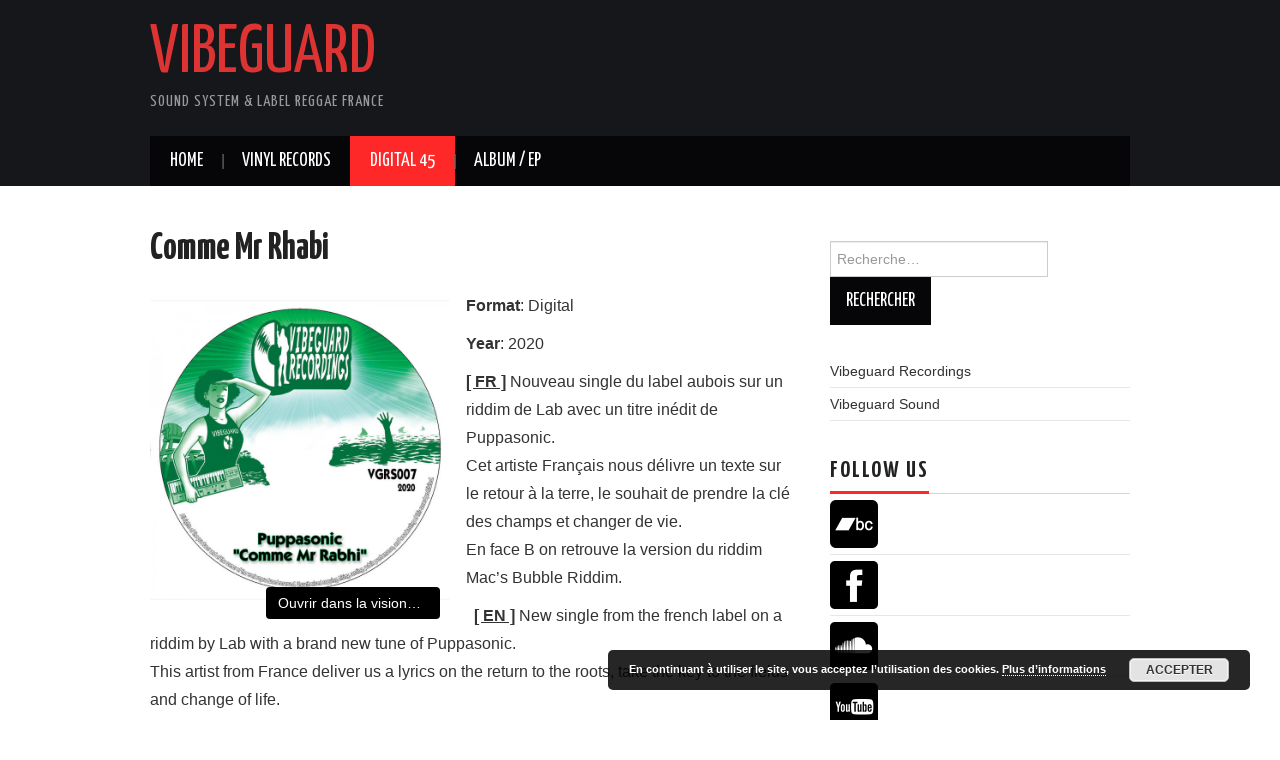

--- FILE ---
content_type: text/html; charset=UTF-8
request_url: https://vibeguard.com/comme-mr-rhabi/
body_size: 25112
content:
<!DOCTYPE html>
<html dir="ltr" lang="fr-FR" prefix="og: https://ogp.me/ns#">
<head>

<meta charset="UTF-8">
<meta name="viewport" content="width=device-width">

<link rel="profile" href="http://gmpg.org/xfn/11">
<link rel="pingback" href="https://vibeguard.com/xmlrpc.php">

	<title>Comme Mr Rhabi | Vibeguard</title>

		<!-- All in One SEO 4.9.0 - aioseo.com -->
	<meta name="robots" content="max-image-preview:large" />
	<link rel="canonical" href="https://vibeguard.com/comme-mr-rhabi/" />
	<meta name="generator" content="All in One SEO (AIOSEO) 4.9.0" />
		<meta property="og:locale" content="fr_FR" />
		<meta property="og:site_name" content="Vibeguard | Sound System &amp; label Reggae France" />
		<meta property="og:type" content="article" />
		<meta property="og:title" content="Comme Mr Rhabi | Vibeguard" />
		<meta property="og:url" content="https://vibeguard.com/comme-mr-rhabi/" />
		<meta property="article:published_time" content="2020-07-31T11:08:32+00:00" />
		<meta property="article:modified_time" content="2024-04-18T17:55:37+00:00" />
		<meta name="twitter:card" content="summary" />
		<meta name="twitter:title" content="Comme Mr Rhabi | Vibeguard" />
		<script type="application/ld+json" class="aioseo-schema">
			{"@context":"https:\/\/schema.org","@graph":[{"@type":"BreadcrumbList","@id":"https:\/\/vibeguard.com\/comme-mr-rhabi\/#breadcrumblist","itemListElement":[{"@type":"ListItem","@id":"https:\/\/vibeguard.com#listItem","position":1,"name":"Accueil","item":"https:\/\/vibeguard.com","nextItem":{"@type":"ListItem","@id":"https:\/\/vibeguard.com\/comme-mr-rhabi\/#listItem","name":"Comme Mr Rhabi"}},{"@type":"ListItem","@id":"https:\/\/vibeguard.com\/comme-mr-rhabi\/#listItem","position":2,"name":"Comme Mr Rhabi","previousItem":{"@type":"ListItem","@id":"https:\/\/vibeguard.com#listItem","name":"Accueil"}}]},{"@type":"Organization","@id":"https:\/\/vibeguard.com\/#organization","name":"Vibeguard","description":"Sound System & label Reggae France","url":"https:\/\/vibeguard.com\/","logo":{"@type":"ImageObject","url":"https:\/\/vibeguard.com\/wp-content\/uploads\/2022\/07\/Logo-final-VG-t-shirt-80.png","@id":"https:\/\/vibeguard.com\/comme-mr-rhabi\/#organizationLogo","width":1966,"height":1966},"image":{"@id":"https:\/\/vibeguard.com\/comme-mr-rhabi\/#organizationLogo"}},{"@type":"WebPage","@id":"https:\/\/vibeguard.com\/comme-mr-rhabi\/#webpage","url":"https:\/\/vibeguard.com\/comme-mr-rhabi\/","name":"Comme Mr Rhabi | Vibeguard","inLanguage":"fr-FR","isPartOf":{"@id":"https:\/\/vibeguard.com\/#website"},"breadcrumb":{"@id":"https:\/\/vibeguard.com\/comme-mr-rhabi\/#breadcrumblist"},"datePublished":"2020-07-31T12:08:32+01:00","dateModified":"2024-04-18T18:55:37+01:00"},{"@type":"WebSite","@id":"https:\/\/vibeguard.com\/#website","url":"https:\/\/vibeguard.com\/","name":"Vibeguard","description":"Sound System & label Reggae France","inLanguage":"fr-FR","publisher":{"@id":"https:\/\/vibeguard.com\/#organization"}}]}
		</script>
		<!-- All in One SEO -->

<link rel='dns-prefetch' href='//cdn.jsdelivr.net' />
<link rel='dns-prefetch' href='//vjs.zencdn.net' />
<link rel='dns-prefetch' href='//fonts.googleapis.com' />
<link rel="alternate" type="application/rss+xml" title="Vibeguard &raquo; Flux" href="https://vibeguard.com/feed/" />
<link rel="alternate" type="application/rss+xml" title="Vibeguard &raquo; Flux des commentaires" href="https://vibeguard.com/comments/feed/" />
<link rel="alternate" type="text/calendar" title="Vibeguard &raquo; Flux iCal" href="https://vibeguard.com/events/?ical=1" />
        <script type="text/javascript">
        (function() {
            document.addEventListener('DOMContentLoaded', function() {
                var images = document.querySelectorAll('img[data-wp-on-async--click]');
                for (var i = 0; i < images.length; i++) {
                    var img = images[i];
                    var attributes = img.attributes;
                    for (var j = attributes.length - 1; j >= 0; j--) {
                        var attr = attributes[j];
                        if (attr.name.indexOf('data-wp-') === 0) {
                            img.removeAttribute(attr.name);
                        }
                    }
                }
            });
            
            document.addEventListener('click', function(e) {
                var target = e.target;
                
                if (target.tagName === 'IMG' && target.hasAttribute('data-wp-on-async--click')) {
                    e.preventDefault();
                    e.stopPropagation();
                    e.stopImmediatePropagation();
                    return false;
                }
                
                if (target.tagName === 'A' && target.querySelector('img[data-wp-on-async--click]')) {
                    e.preventDefault();
                    e.stopPropagation();
                    e.stopImmediatePropagation();
                    return false;
                }
            }, true);
        })();
        </script>
        		<!-- This site uses the Google Analytics by MonsterInsights plugin v9.11.1 - Using Analytics tracking - https://www.monsterinsights.com/ -->
							<script src="//www.googletagmanager.com/gtag/js?id=G-Q5RWGJDKL8"  data-cfasync="false" data-wpfc-render="false" type="text/javascript" async></script>
			<script data-cfasync="false" data-wpfc-render="false" type="text/javascript">
				var mi_version = '9.11.1';
				var mi_track_user = true;
				var mi_no_track_reason = '';
								var MonsterInsightsDefaultLocations = {"page_location":"https:\/\/vibeguard.com\/comme-mr-rhabi\/"};
								if ( typeof MonsterInsightsPrivacyGuardFilter === 'function' ) {
					var MonsterInsightsLocations = (typeof MonsterInsightsExcludeQuery === 'object') ? MonsterInsightsPrivacyGuardFilter( MonsterInsightsExcludeQuery ) : MonsterInsightsPrivacyGuardFilter( MonsterInsightsDefaultLocations );
				} else {
					var MonsterInsightsLocations = (typeof MonsterInsightsExcludeQuery === 'object') ? MonsterInsightsExcludeQuery : MonsterInsightsDefaultLocations;
				}

								var disableStrs = [
										'ga-disable-G-Q5RWGJDKL8',
									];

				/* Function to detect opted out users */
				function __gtagTrackerIsOptedOut() {
					for (var index = 0; index < disableStrs.length; index++) {
						if (document.cookie.indexOf(disableStrs[index] + '=true') > -1) {
							return true;
						}
					}

					return false;
				}

				/* Disable tracking if the opt-out cookie exists. */
				if (__gtagTrackerIsOptedOut()) {
					for (var index = 0; index < disableStrs.length; index++) {
						window[disableStrs[index]] = true;
					}
				}

				/* Opt-out function */
				function __gtagTrackerOptout() {
					for (var index = 0; index < disableStrs.length; index++) {
						document.cookie = disableStrs[index] + '=true; expires=Thu, 31 Dec 2099 23:59:59 UTC; path=/';
						window[disableStrs[index]] = true;
					}
				}

				if ('undefined' === typeof gaOptout) {
					function gaOptout() {
						__gtagTrackerOptout();
					}
				}
								window.dataLayer = window.dataLayer || [];

				window.MonsterInsightsDualTracker = {
					helpers: {},
					trackers: {},
				};
				if (mi_track_user) {
					function __gtagDataLayer() {
						dataLayer.push(arguments);
					}

					function __gtagTracker(type, name, parameters) {
						if (!parameters) {
							parameters = {};
						}

						if (parameters.send_to) {
							__gtagDataLayer.apply(null, arguments);
							return;
						}

						if (type === 'event') {
														parameters.send_to = monsterinsights_frontend.v4_id;
							var hookName = name;
							if (typeof parameters['event_category'] !== 'undefined') {
								hookName = parameters['event_category'] + ':' + name;
							}

							if (typeof MonsterInsightsDualTracker.trackers[hookName] !== 'undefined') {
								MonsterInsightsDualTracker.trackers[hookName](parameters);
							} else {
								__gtagDataLayer('event', name, parameters);
							}
							
						} else {
							__gtagDataLayer.apply(null, arguments);
						}
					}

					__gtagTracker('js', new Date());
					__gtagTracker('set', {
						'developer_id.dZGIzZG': true,
											});
					if ( MonsterInsightsLocations.page_location ) {
						__gtagTracker('set', MonsterInsightsLocations);
					}
										__gtagTracker('config', 'G-Q5RWGJDKL8', {"forceSSL":"true"} );
										window.gtag = __gtagTracker;										(function () {
						/* https://developers.google.com/analytics/devguides/collection/analyticsjs/ */
						/* ga and __gaTracker compatibility shim. */
						var noopfn = function () {
							return null;
						};
						var newtracker = function () {
							return new Tracker();
						};
						var Tracker = function () {
							return null;
						};
						var p = Tracker.prototype;
						p.get = noopfn;
						p.set = noopfn;
						p.send = function () {
							var args = Array.prototype.slice.call(arguments);
							args.unshift('send');
							__gaTracker.apply(null, args);
						};
						var __gaTracker = function () {
							var len = arguments.length;
							if (len === 0) {
								return;
							}
							var f = arguments[len - 1];
							if (typeof f !== 'object' || f === null || typeof f.hitCallback !== 'function') {
								if ('send' === arguments[0]) {
									var hitConverted, hitObject = false, action;
									if ('event' === arguments[1]) {
										if ('undefined' !== typeof arguments[3]) {
											hitObject = {
												'eventAction': arguments[3],
												'eventCategory': arguments[2],
												'eventLabel': arguments[4],
												'value': arguments[5] ? arguments[5] : 1,
											}
										}
									}
									if ('pageview' === arguments[1]) {
										if ('undefined' !== typeof arguments[2]) {
											hitObject = {
												'eventAction': 'page_view',
												'page_path': arguments[2],
											}
										}
									}
									if (typeof arguments[2] === 'object') {
										hitObject = arguments[2];
									}
									if (typeof arguments[5] === 'object') {
										Object.assign(hitObject, arguments[5]);
									}
									if ('undefined' !== typeof arguments[1].hitType) {
										hitObject = arguments[1];
										if ('pageview' === hitObject.hitType) {
											hitObject.eventAction = 'page_view';
										}
									}
									if (hitObject) {
										action = 'timing' === arguments[1].hitType ? 'timing_complete' : hitObject.eventAction;
										hitConverted = mapArgs(hitObject);
										__gtagTracker('event', action, hitConverted);
									}
								}
								return;
							}

							function mapArgs(args) {
								var arg, hit = {};
								var gaMap = {
									'eventCategory': 'event_category',
									'eventAction': 'event_action',
									'eventLabel': 'event_label',
									'eventValue': 'event_value',
									'nonInteraction': 'non_interaction',
									'timingCategory': 'event_category',
									'timingVar': 'name',
									'timingValue': 'value',
									'timingLabel': 'event_label',
									'page': 'page_path',
									'location': 'page_location',
									'title': 'page_title',
									'referrer' : 'page_referrer',
								};
								for (arg in args) {
																		if (!(!args.hasOwnProperty(arg) || !gaMap.hasOwnProperty(arg))) {
										hit[gaMap[arg]] = args[arg];
									} else {
										hit[arg] = args[arg];
									}
								}
								return hit;
							}

							try {
								f.hitCallback();
							} catch (ex) {
							}
						};
						__gaTracker.create = newtracker;
						__gaTracker.getByName = newtracker;
						__gaTracker.getAll = function () {
							return [];
						};
						__gaTracker.remove = noopfn;
						__gaTracker.loaded = true;
						window['__gaTracker'] = __gaTracker;
					})();
									} else {
										console.log("");
					(function () {
						function __gtagTracker() {
							return null;
						}

						window['__gtagTracker'] = __gtagTracker;
						window['gtag'] = __gtagTracker;
					})();
									}
			</script>
							<!-- / Google Analytics by MonsterInsights -->
		<script type="text/javascript">
/* <![CDATA[ */
window._wpemojiSettings = {"baseUrl":"https:\/\/s.w.org\/images\/core\/emoji\/15.0.3\/72x72\/","ext":".png","svgUrl":"https:\/\/s.w.org\/images\/core\/emoji\/15.0.3\/svg\/","svgExt":".svg","source":{"wpemoji":"https:\/\/vibeguard.com\/wp-includes\/js\/wp-emoji.js?ver=6.6.4","twemoji":"https:\/\/vibeguard.com\/wp-includes\/js\/twemoji.js?ver=6.6.4"}};
/**
 * @output wp-includes/js/wp-emoji-loader.js
 */

/**
 * Emoji Settings as exported in PHP via _print_emoji_detection_script().
 * @typedef WPEmojiSettings
 * @type {object}
 * @property {?object} source
 * @property {?string} source.concatemoji
 * @property {?string} source.twemoji
 * @property {?string} source.wpemoji
 * @property {?boolean} DOMReady
 * @property {?Function} readyCallback
 */

/**
 * Support tests.
 * @typedef SupportTests
 * @type {object}
 * @property {?boolean} flag
 * @property {?boolean} emoji
 */

/**
 * IIFE to detect emoji support and load Twemoji if needed.
 *
 * @param {Window} window
 * @param {Document} document
 * @param {WPEmojiSettings} settings
 */
( function wpEmojiLoader( window, document, settings ) {
	if ( typeof Promise === 'undefined' ) {
		return;
	}

	var sessionStorageKey = 'wpEmojiSettingsSupports';
	var tests = [ 'flag', 'emoji' ];

	/**
	 * Checks whether the browser supports offloading to a Worker.
	 *
	 * @since 6.3.0
	 *
	 * @private
	 *
	 * @returns {boolean}
	 */
	function supportsWorkerOffloading() {
		return (
			typeof Worker !== 'undefined' &&
			typeof OffscreenCanvas !== 'undefined' &&
			typeof URL !== 'undefined' &&
			URL.createObjectURL &&
			typeof Blob !== 'undefined'
		);
	}

	/**
	 * @typedef SessionSupportTests
	 * @type {object}
	 * @property {number} timestamp
	 * @property {SupportTests} supportTests
	 */

	/**
	 * Get support tests from session.
	 *
	 * @since 6.3.0
	 *
	 * @private
	 *
	 * @returns {?SupportTests} Support tests, or null if not set or older than 1 week.
	 */
	function getSessionSupportTests() {
		try {
			/** @type {SessionSupportTests} */
			var item = JSON.parse(
				sessionStorage.getItem( sessionStorageKey )
			);
			if (
				typeof item === 'object' &&
				typeof item.timestamp === 'number' &&
				new Date().valueOf() < item.timestamp + 604800 && // Note: Number is a week in seconds.
				typeof item.supportTests === 'object'
			) {
				return item.supportTests;
			}
		} catch ( e ) {}
		return null;
	}

	/**
	 * Persist the supports in session storage.
	 *
	 * @since 6.3.0
	 *
	 * @private
	 *
	 * @param {SupportTests} supportTests Support tests.
	 */
	function setSessionSupportTests( supportTests ) {
		try {
			/** @type {SessionSupportTests} */
			var item = {
				supportTests: supportTests,
				timestamp: new Date().valueOf()
			};

			sessionStorage.setItem(
				sessionStorageKey,
				JSON.stringify( item )
			);
		} catch ( e ) {}
	}

	/**
	 * Checks if two sets of Emoji characters render the same visually.
	 *
	 * This function may be serialized to run in a Worker. Therefore, it cannot refer to variables from the containing
	 * scope. Everything must be passed by parameters.
	 *
	 * @since 4.9.0
	 *
	 * @private
	 *
	 * @param {CanvasRenderingContext2D} context 2D Context.
	 * @param {string} set1 Set of Emoji to test.
	 * @param {string} set2 Set of Emoji to test.
	 *
	 * @return {boolean} True if the two sets render the same.
	 */
	function emojiSetsRenderIdentically( context, set1, set2 ) {
		// Cleanup from previous test.
		context.clearRect( 0, 0, context.canvas.width, context.canvas.height );
		context.fillText( set1, 0, 0 );
		var rendered1 = new Uint32Array(
			context.getImageData(
				0,
				0,
				context.canvas.width,
				context.canvas.height
			).data
		);

		// Cleanup from previous test.
		context.clearRect( 0, 0, context.canvas.width, context.canvas.height );
		context.fillText( set2, 0, 0 );
		var rendered2 = new Uint32Array(
			context.getImageData(
				0,
				0,
				context.canvas.width,
				context.canvas.height
			).data
		);

		return rendered1.every( function ( rendered2Data, index ) {
			return rendered2Data === rendered2[ index ];
		} );
	}

	/**
	 * Determines if the browser properly renders Emoji that Twemoji can supplement.
	 *
	 * This function may be serialized to run in a Worker. Therefore, it cannot refer to variables from the containing
	 * scope. Everything must be passed by parameters.
	 *
	 * @since 4.2.0
	 *
	 * @private
	 *
	 * @param {CanvasRenderingContext2D} context 2D Context.
	 * @param {string} type Whether to test for support of "flag" or "emoji".
	 * @param {Function} emojiSetsRenderIdentically Reference to emojiSetsRenderIdentically function, needed due to minification.
	 *
	 * @return {boolean} True if the browser can render emoji, false if it cannot.
	 */
	function browserSupportsEmoji( context, type, emojiSetsRenderIdentically ) {
		var isIdentical;

		switch ( type ) {
			case 'flag':
				/*
				 * Test for Transgender flag compatibility. Added in Unicode 13.
				 *
				 * To test for support, we try to render it, and compare the rendering to how it would look if
				 * the browser doesn't render it correctly (white flag emoji + transgender symbol).
				 */
				isIdentical = emojiSetsRenderIdentically(
					context,
					'\uD83C\uDFF3\uFE0F\u200D\u26A7\uFE0F', // as a zero-width joiner sequence
					'\uD83C\uDFF3\uFE0F\u200B\u26A7\uFE0F' // separated by a zero-width space
				);

				if ( isIdentical ) {
					return false;
				}

				/*
				 * Test for UN flag compatibility. This is the least supported of the letter locale flags,
				 * so gives us an easy test for full support.
				 *
				 * To test for support, we try to render it, and compare the rendering to how it would look if
				 * the browser doesn't render it correctly ([U] + [N]).
				 */
				isIdentical = emojiSetsRenderIdentically(
					context,
					'\uD83C\uDDFA\uD83C\uDDF3', // as the sequence of two code points
					'\uD83C\uDDFA\u200B\uD83C\uDDF3' // as the two code points separated by a zero-width space
				);

				if ( isIdentical ) {
					return false;
				}

				/*
				 * Test for English flag compatibility. England is a country in the United Kingdom, it
				 * does not have a two letter locale code but rather a five letter sub-division code.
				 *
				 * To test for support, we try to render it, and compare the rendering to how it would look if
				 * the browser doesn't render it correctly (black flag emoji + [G] + [B] + [E] + [N] + [G]).
				 */
				isIdentical = emojiSetsRenderIdentically(
					context,
					// as the flag sequence
					'\uD83C\uDFF4\uDB40\uDC67\uDB40\uDC62\uDB40\uDC65\uDB40\uDC6E\uDB40\uDC67\uDB40\uDC7F',
					// with each code point separated by a zero-width space
					'\uD83C\uDFF4\u200B\uDB40\uDC67\u200B\uDB40\uDC62\u200B\uDB40\uDC65\u200B\uDB40\uDC6E\u200B\uDB40\uDC67\u200B\uDB40\uDC7F'
				);

				return ! isIdentical;
			case 'emoji':
				/*
				 * Four and twenty blackbirds baked in a pie.
				 *
				 * To test for Emoji 15.0 support, try to render a new emoji: Blackbird.
				 *
				 * The Blackbird is a ZWJ sequence combining 🐦 Bird and ⬛ large black square.,
				 *
				 * 0x1F426 (\uD83D\uDC26) == Bird
				 * 0x200D == Zero-Width Joiner (ZWJ) that links the code points for the new emoji or
				 * 0x200B == Zero-Width Space (ZWS) that is rendered for clients not supporting the new emoji.
				 * 0x2B1B == Large Black Square
				 *
				 * When updating this test for future Emoji releases, ensure that individual emoji that make up the
				 * sequence come from older emoji standards.
				 */
				isIdentical = emojiSetsRenderIdentically(
					context,
					'\uD83D\uDC26\u200D\u2B1B', // as the zero-width joiner sequence
					'\uD83D\uDC26\u200B\u2B1B' // separated by a zero-width space
				);

				return ! isIdentical;
		}

		return false;
	}

	/**
	 * Checks emoji support tests.
	 *
	 * This function may be serialized to run in a Worker. Therefore, it cannot refer to variables from the containing
	 * scope. Everything must be passed by parameters.
	 *
	 * @since 6.3.0
	 *
	 * @private
	 *
	 * @param {string[]} tests Tests.
	 * @param {Function} browserSupportsEmoji Reference to browserSupportsEmoji function, needed due to minification.
	 * @param {Function} emojiSetsRenderIdentically Reference to emojiSetsRenderIdentically function, needed due to minification.
	 *
	 * @return {SupportTests} Support tests.
	 */
	function testEmojiSupports( tests, browserSupportsEmoji, emojiSetsRenderIdentically ) {
		var canvas;
		if (
			typeof WorkerGlobalScope !== 'undefined' &&
			self instanceof WorkerGlobalScope
		) {
			canvas = new OffscreenCanvas( 300, 150 ); // Dimensions are default for HTMLCanvasElement.
		} else {
			canvas = document.createElement( 'canvas' );
		}

		var context = canvas.getContext( '2d', { willReadFrequently: true } );

		/*
		 * Chrome on OS X added native emoji rendering in M41. Unfortunately,
		 * it doesn't work when the font is bolder than 500 weight. So, we
		 * check for bold rendering support to avoid invisible emoji in Chrome.
		 */
		context.textBaseline = 'top';
		context.font = '600 32px Arial';

		var supports = {};
		tests.forEach( function ( test ) {
			supports[ test ] = browserSupportsEmoji( context, test, emojiSetsRenderIdentically );
		} );
		return supports;
	}

	/**
	 * Adds a script to the head of the document.
	 *
	 * @ignore
	 *
	 * @since 4.2.0
	 *
	 * @param {string} src The url where the script is located.
	 *
	 * @return {void}
	 */
	function addScript( src ) {
		var script = document.createElement( 'script' );
		script.src = src;
		script.defer = true;
		document.head.appendChild( script );
	}

	settings.supports = {
		everything: true,
		everythingExceptFlag: true
	};

	// Create a promise for DOMContentLoaded since the worker logic may finish after the event has fired.
	var domReadyPromise = new Promise( function ( resolve ) {
		document.addEventListener( 'DOMContentLoaded', resolve, {
			once: true
		} );
	} );

	// Obtain the emoji support from the browser, asynchronously when possible.
	new Promise( function ( resolve ) {
		var supportTests = getSessionSupportTests();
		if ( supportTests ) {
			resolve( supportTests );
			return;
		}

		if ( supportsWorkerOffloading() ) {
			try {
				// Note that the functions are being passed as arguments due to minification.
				var workerScript =
					'postMessage(' +
					testEmojiSupports.toString() +
					'(' +
					[
						JSON.stringify( tests ),
						browserSupportsEmoji.toString(),
						emojiSetsRenderIdentically.toString()
					].join( ',' ) +
					'));';
				var blob = new Blob( [ workerScript ], {
					type: 'text/javascript'
				} );
				var worker = new Worker( URL.createObjectURL( blob ), { name: 'wpTestEmojiSupports' } );
				worker.onmessage = function ( event ) {
					supportTests = event.data;
					setSessionSupportTests( supportTests );
					worker.terminate();
					resolve( supportTests );
				};
				return;
			} catch ( e ) {}
		}

		supportTests = testEmojiSupports( tests, browserSupportsEmoji, emojiSetsRenderIdentically );
		setSessionSupportTests( supportTests );
		resolve( supportTests );
	} )
		// Once the browser emoji support has been obtained from the session, finalize the settings.
		.then( function ( supportTests ) {
			/*
			 * Tests the browser support for flag emojis and other emojis, and adjusts the
			 * support settings accordingly.
			 */
			for ( var test in supportTests ) {
				settings.supports[ test ] = supportTests[ test ];

				settings.supports.everything =
					settings.supports.everything && settings.supports[ test ];

				if ( 'flag' !== test ) {
					settings.supports.everythingExceptFlag =
						settings.supports.everythingExceptFlag &&
						settings.supports[ test ];
				}
			}

			settings.supports.everythingExceptFlag =
				settings.supports.everythingExceptFlag &&
				! settings.supports.flag;

			// Sets DOMReady to false and assigns a ready function to settings.
			settings.DOMReady = false;
			settings.readyCallback = function () {
				settings.DOMReady = true;
			};
		} )
		.then( function () {
			return domReadyPromise;
		} )
		.then( function () {
			// When the browser can not render everything we need to load a polyfill.
			if ( ! settings.supports.everything ) {
				settings.readyCallback();

				var src = settings.source || {};

				if ( src.concatemoji ) {
					addScript( src.concatemoji );
				} else if ( src.wpemoji && src.twemoji ) {
					addScript( src.twemoji );
					addScript( src.wpemoji );
				}
			}
		} );
} )( window, document, window._wpemojiSettings );

/* ]]> */
</script>
<style id='wp-emoji-styles-inline-css' type='text/css'>

	img.wp-smiley, img.emoji {
		display: inline !important;
		border: none !important;
		box-shadow: none !important;
		height: 1em !important;
		width: 1em !important;
		margin: 0 0.07em !important;
		vertical-align: -0.1em !important;
		background: none !important;
		padding: 0 !important;
	}
</style>
<link rel='stylesheet' id='wp-block-library-css' href='https://vibeguard.com/wp-includes/css/dist/block-library/style.css?ver=6.6.4' type='text/css' media='all' />
<link rel='stylesheet' id='aioseo/css/src/vue/standalone/blocks/table-of-contents/global.scss-css' href='https://vibeguard.com/wp-content/plugins/all-in-one-seo-pack/dist/Lite/assets/css/table-of-contents/global.e90f6d47.css?ver=4.9.0' type='text/css' media='all' />
<style id='classic-theme-styles-inline-css' type='text/css'>
/**
 * These rules are needed for backwards compatibility.
 * They should match the button element rules in the base theme.json file.
 */
.wp-block-button__link {
	color: #ffffff;
	background-color: #32373c;
	border-radius: 9999px; /* 100% causes an oval, but any explicit but really high value retains the pill shape. */

	/* This needs a low specificity so it won't override the rules from the button element if defined in theme.json. */
	box-shadow: none;
	text-decoration: none;

	/* The extra 2px are added to size solids the same as the outline versions.*/
	padding: calc(0.667em + 2px) calc(1.333em + 2px);

	font-size: 1.125em;
}

.wp-block-file__button {
	background: #32373c;
	color: #ffffff;
	text-decoration: none;
}

</style>
<style id='global-styles-inline-css' type='text/css'>
:root{--wp--preset--aspect-ratio--square: 1;--wp--preset--aspect-ratio--4-3: 4/3;--wp--preset--aspect-ratio--3-4: 3/4;--wp--preset--aspect-ratio--3-2: 3/2;--wp--preset--aspect-ratio--2-3: 2/3;--wp--preset--aspect-ratio--16-9: 16/9;--wp--preset--aspect-ratio--9-16: 9/16;--wp--preset--color--black: #000000;--wp--preset--color--cyan-bluish-gray: #abb8c3;--wp--preset--color--white: #ffffff;--wp--preset--color--pale-pink: #f78da7;--wp--preset--color--vivid-red: #cf2e2e;--wp--preset--color--luminous-vivid-orange: #ff6900;--wp--preset--color--luminous-vivid-amber: #fcb900;--wp--preset--color--light-green-cyan: #7bdcb5;--wp--preset--color--vivid-green-cyan: #00d084;--wp--preset--color--pale-cyan-blue: #8ed1fc;--wp--preset--color--vivid-cyan-blue: #0693e3;--wp--preset--color--vivid-purple: #9b51e0;--wp--preset--gradient--vivid-cyan-blue-to-vivid-purple: linear-gradient(135deg,rgba(6,147,227,1) 0%,rgb(155,81,224) 100%);--wp--preset--gradient--light-green-cyan-to-vivid-green-cyan: linear-gradient(135deg,rgb(122,220,180) 0%,rgb(0,208,130) 100%);--wp--preset--gradient--luminous-vivid-amber-to-luminous-vivid-orange: linear-gradient(135deg,rgba(252,185,0,1) 0%,rgba(255,105,0,1) 100%);--wp--preset--gradient--luminous-vivid-orange-to-vivid-red: linear-gradient(135deg,rgba(255,105,0,1) 0%,rgb(207,46,46) 100%);--wp--preset--gradient--very-light-gray-to-cyan-bluish-gray: linear-gradient(135deg,rgb(238,238,238) 0%,rgb(169,184,195) 100%);--wp--preset--gradient--cool-to-warm-spectrum: linear-gradient(135deg,rgb(74,234,220) 0%,rgb(151,120,209) 20%,rgb(207,42,186) 40%,rgb(238,44,130) 60%,rgb(251,105,98) 80%,rgb(254,248,76) 100%);--wp--preset--gradient--blush-light-purple: linear-gradient(135deg,rgb(255,206,236) 0%,rgb(152,150,240) 100%);--wp--preset--gradient--blush-bordeaux: linear-gradient(135deg,rgb(254,205,165) 0%,rgb(254,45,45) 50%,rgb(107,0,62) 100%);--wp--preset--gradient--luminous-dusk: linear-gradient(135deg,rgb(255,203,112) 0%,rgb(199,81,192) 50%,rgb(65,88,208) 100%);--wp--preset--gradient--pale-ocean: linear-gradient(135deg,rgb(255,245,203) 0%,rgb(182,227,212) 50%,rgb(51,167,181) 100%);--wp--preset--gradient--electric-grass: linear-gradient(135deg,rgb(202,248,128) 0%,rgb(113,206,126) 100%);--wp--preset--gradient--midnight: linear-gradient(135deg,rgb(2,3,129) 0%,rgb(40,116,252) 100%);--wp--preset--font-size--small: 13px;--wp--preset--font-size--medium: 20px;--wp--preset--font-size--large: 36px;--wp--preset--font-size--x-large: 42px;--wp--preset--spacing--20: 0.44rem;--wp--preset--spacing--30: 0.67rem;--wp--preset--spacing--40: 1rem;--wp--preset--spacing--50: 1.5rem;--wp--preset--spacing--60: 2.25rem;--wp--preset--spacing--70: 3.38rem;--wp--preset--spacing--80: 5.06rem;--wp--preset--shadow--natural: 6px 6px 9px rgba(0, 0, 0, 0.2);--wp--preset--shadow--deep: 12px 12px 50px rgba(0, 0, 0, 0.4);--wp--preset--shadow--sharp: 6px 6px 0px rgba(0, 0, 0, 0.2);--wp--preset--shadow--outlined: 6px 6px 0px -3px rgba(255, 255, 255, 1), 6px 6px rgba(0, 0, 0, 1);--wp--preset--shadow--crisp: 6px 6px 0px rgba(0, 0, 0, 1);}:where(.is-layout-flex){gap: 0.5em;}:where(.is-layout-grid){gap: 0.5em;}body .is-layout-flex{display: flex;}.is-layout-flex{flex-wrap: wrap;align-items: center;}.is-layout-flex > :is(*, div){margin: 0;}body .is-layout-grid{display: grid;}.is-layout-grid > :is(*, div){margin: 0;}:where(.wp-block-columns.is-layout-flex){gap: 2em;}:where(.wp-block-columns.is-layout-grid){gap: 2em;}:where(.wp-block-post-template.is-layout-flex){gap: 1.25em;}:where(.wp-block-post-template.is-layout-grid){gap: 1.25em;}.has-black-color{color: var(--wp--preset--color--black) !important;}.has-cyan-bluish-gray-color{color: var(--wp--preset--color--cyan-bluish-gray) !important;}.has-white-color{color: var(--wp--preset--color--white) !important;}.has-pale-pink-color{color: var(--wp--preset--color--pale-pink) !important;}.has-vivid-red-color{color: var(--wp--preset--color--vivid-red) !important;}.has-luminous-vivid-orange-color{color: var(--wp--preset--color--luminous-vivid-orange) !important;}.has-luminous-vivid-amber-color{color: var(--wp--preset--color--luminous-vivid-amber) !important;}.has-light-green-cyan-color{color: var(--wp--preset--color--light-green-cyan) !important;}.has-vivid-green-cyan-color{color: var(--wp--preset--color--vivid-green-cyan) !important;}.has-pale-cyan-blue-color{color: var(--wp--preset--color--pale-cyan-blue) !important;}.has-vivid-cyan-blue-color{color: var(--wp--preset--color--vivid-cyan-blue) !important;}.has-vivid-purple-color{color: var(--wp--preset--color--vivid-purple) !important;}.has-black-background-color{background-color: var(--wp--preset--color--black) !important;}.has-cyan-bluish-gray-background-color{background-color: var(--wp--preset--color--cyan-bluish-gray) !important;}.has-white-background-color{background-color: var(--wp--preset--color--white) !important;}.has-pale-pink-background-color{background-color: var(--wp--preset--color--pale-pink) !important;}.has-vivid-red-background-color{background-color: var(--wp--preset--color--vivid-red) !important;}.has-luminous-vivid-orange-background-color{background-color: var(--wp--preset--color--luminous-vivid-orange) !important;}.has-luminous-vivid-amber-background-color{background-color: var(--wp--preset--color--luminous-vivid-amber) !important;}.has-light-green-cyan-background-color{background-color: var(--wp--preset--color--light-green-cyan) !important;}.has-vivid-green-cyan-background-color{background-color: var(--wp--preset--color--vivid-green-cyan) !important;}.has-pale-cyan-blue-background-color{background-color: var(--wp--preset--color--pale-cyan-blue) !important;}.has-vivid-cyan-blue-background-color{background-color: var(--wp--preset--color--vivid-cyan-blue) !important;}.has-vivid-purple-background-color{background-color: var(--wp--preset--color--vivid-purple) !important;}.has-black-border-color{border-color: var(--wp--preset--color--black) !important;}.has-cyan-bluish-gray-border-color{border-color: var(--wp--preset--color--cyan-bluish-gray) !important;}.has-white-border-color{border-color: var(--wp--preset--color--white) !important;}.has-pale-pink-border-color{border-color: var(--wp--preset--color--pale-pink) !important;}.has-vivid-red-border-color{border-color: var(--wp--preset--color--vivid-red) !important;}.has-luminous-vivid-orange-border-color{border-color: var(--wp--preset--color--luminous-vivid-orange) !important;}.has-luminous-vivid-amber-border-color{border-color: var(--wp--preset--color--luminous-vivid-amber) !important;}.has-light-green-cyan-border-color{border-color: var(--wp--preset--color--light-green-cyan) !important;}.has-vivid-green-cyan-border-color{border-color: var(--wp--preset--color--vivid-green-cyan) !important;}.has-pale-cyan-blue-border-color{border-color: var(--wp--preset--color--pale-cyan-blue) !important;}.has-vivid-cyan-blue-border-color{border-color: var(--wp--preset--color--vivid-cyan-blue) !important;}.has-vivid-purple-border-color{border-color: var(--wp--preset--color--vivid-purple) !important;}.has-vivid-cyan-blue-to-vivid-purple-gradient-background{background: var(--wp--preset--gradient--vivid-cyan-blue-to-vivid-purple) !important;}.has-light-green-cyan-to-vivid-green-cyan-gradient-background{background: var(--wp--preset--gradient--light-green-cyan-to-vivid-green-cyan) !important;}.has-luminous-vivid-amber-to-luminous-vivid-orange-gradient-background{background: var(--wp--preset--gradient--luminous-vivid-amber-to-luminous-vivid-orange) !important;}.has-luminous-vivid-orange-to-vivid-red-gradient-background{background: var(--wp--preset--gradient--luminous-vivid-orange-to-vivid-red) !important;}.has-very-light-gray-to-cyan-bluish-gray-gradient-background{background: var(--wp--preset--gradient--very-light-gray-to-cyan-bluish-gray) !important;}.has-cool-to-warm-spectrum-gradient-background{background: var(--wp--preset--gradient--cool-to-warm-spectrum) !important;}.has-blush-light-purple-gradient-background{background: var(--wp--preset--gradient--blush-light-purple) !important;}.has-blush-bordeaux-gradient-background{background: var(--wp--preset--gradient--blush-bordeaux) !important;}.has-luminous-dusk-gradient-background{background: var(--wp--preset--gradient--luminous-dusk) !important;}.has-pale-ocean-gradient-background{background: var(--wp--preset--gradient--pale-ocean) !important;}.has-electric-grass-gradient-background{background: var(--wp--preset--gradient--electric-grass) !important;}.has-midnight-gradient-background{background: var(--wp--preset--gradient--midnight) !important;}.has-small-font-size{font-size: var(--wp--preset--font-size--small) !important;}.has-medium-font-size{font-size: var(--wp--preset--font-size--medium) !important;}.has-large-font-size{font-size: var(--wp--preset--font-size--large) !important;}.has-x-large-font-size{font-size: var(--wp--preset--font-size--x-large) !important;}
:where(.wp-block-post-template.is-layout-flex){gap: 1.25em;}:where(.wp-block-post-template.is-layout-grid){gap: 1.25em;}
:where(.wp-block-columns.is-layout-flex){gap: 2em;}:where(.wp-block-columns.is-layout-grid){gap: 2em;}
:root :where(.wp-block-pullquote){font-size: 1.5em;line-height: 1.6;}
</style>
<link rel='stylesheet' id='contact-form-7-css' href='https://vibeguard.com/wp-content/plugins/contact-form-7/includes/css/styles.css?ver=6.0.6' type='text/css' media='all' />
<link rel='stylesheet' id='sp-news-public-css' href='https://vibeguard.com/wp-content/plugins/sp-news-and-widget/assets/css/wpnw-public.css?ver=5.0.4' type='text/css' media='all' />
<link rel='stylesheet' id='ml-lightgallery-css-css' href='https://cdn.jsdelivr.net/npm/lightgallery@2.7.1/css/lightgallery.min.css?ver=2.7.1' type='text/css' media='all' />
<link rel='stylesheet' id='lightgallery-video-css-css' href='https://cdn.jsdelivr.net/npm/lightgallery@2.7.1/css/lg-video.css?ver=2.7.1' type='text/css' media='all' />
<link rel='stylesheet' id='lightgallery-thumbnail-css-css' href='https://cdn.jsdelivr.net/npm/lightgallery@2.7.1/css/lg-thumbnail.css?ver=2.7.1' type='text/css' media='all' />
<link rel='stylesheet' id='ml-lightbox-public-css-css' href='https://vibeguard.com/wp-content/plugins/ml-slider-lightbox/assets/css/ml-lightbox-public.css?ver=2.20.0' type='text/css' media='all' />
<style id='ml-lightbox-public-css-inline-css' type='text/css'>

            /* MetaSlider Lightbox Custom Colors */
            :root {
                --ml-lightbox-arrow-color: #ffffff !important;
                --ml-lightbox-arrow-hover-color: #000000 !important;
                --ml-lightbox-close-icon-color: #ffffff !important;
                --ml-lightbox-close-icon-hover-color: #000000 !important;
                --ml-lightbox-toolbar-icon-color: #ffffff !important;
                --ml-lightbox-toolbar-icon-hover-color: #000000 !important;
            }

            .lg-backdrop {
                background-color: #000000 !important;
                opacity: 0.9 !important;
            }

            /* Apply custom background color and opacity to thumbnail area */
            .lg-outer .lg-thumb-outer {
                background-color: #000000 !important;
                opacity: 0.9 !important;
            }

            /* Navigation arrows styling */
            .lg-outer .lg-prev,
            .lg-outer .lg-next {
                background-color: #000000 !important;
                color: var(--ml-lightbox-arrow-color) !important;
            }

            .lg-outer .lg-prev:hover,
            .lg-outer .lg-next:hover {
                background-color: #f0f0f0 !important;
                color: var(--ml-lightbox-arrow-hover-color) !important;
            }

            /* Toolbar icons and counter styling (excluding close button) */
            .lg-outer .lg-toolbar .lg-icon:not(.lg-close),
            .lg-outer .lg-counter {
                background-color: #000000 !important;
                color: var(--ml-lightbox-toolbar-icon-color) !important;
            }

            .lg-outer .lg-toolbar .lg-icon:not(.lg-close):hover,
            .lg-outer .lg-counter:hover {
                background-color: #f0f0f0 !important;
                color: var(--ml-lightbox-toolbar-icon-hover-color) !important;
            }

            /* Close button styling - must come after toolbar to override specificity */
            .lg-outer .lg-close {
                background-color: #000000 !important;
                color: var(--ml-lightbox-close-icon-color) !important;
            }

            .lg-outer .lg-close:hover {
                background-color: #f0f0f0 !important;
                color: var(--ml-lightbox-close-icon-hover-color) !important;
            }

            /* Open in Lightbox button styling */
            .ml-lightbox-button,
            .widget .ml-lightbox-enabled a.ml-lightbox-button {
                background-color: #000000 !important;
                color: #ffffff !important;
            }

            .ml-lightbox-button:hover,
            .ml-lightbox-button:focus {
                background-color: #f0f0f0 !important;
                color: #000000 !important;
            }
            /* Lightbox Button Positioning - Top Right (Default) */
            .ml-lightbox-button,
            .widget .ml-lightbox-enabled a.ml-lightbox-button {
                top: 10px !important;
                left: auto !important;
                right: 10px !important;
                bottom: auto !important;
            }

        /* Dynamic counter colors (moved above to consolidated toolbar section) */
        
</style>
<link rel='stylesheet' id='videojs-css-css' href='https://vjs.zencdn.net/8.5.2/video-js.css?ver=8.5.2' type='text/css' media='all' />
<link rel='stylesheet' id='athemes-headings-fonts-css' href='//fonts.googleapis.com/css?family=Yanone+Kaffeesatz%3A200%2C300%2C400%2C700&#038;ver=6.6.4' type='text/css' media='all' />
<link rel='stylesheet' id='athemes-glyphs-css' href='https://vibeguard.com/wp-content/themes/hiero/css/athemes-glyphs.css?ver=6.6.4' type='text/css' media='all' />
<link rel='stylesheet' id='athemes-bootstrap-css' href='https://vibeguard.com/wp-content/themes/hiero/css/bootstrap.min.css?ver=6.6.4' type='text/css' media='all' />
<link rel='stylesheet' id='athemes-style-css' href='https://vibeguard.com/wp-content/themes/hiero/style.css?ver=6.6.4' type='text/css' media='all' />
<style id='athemes-style-inline-css' type='text/css'>
a, #main-navigation .sf-menu > ul > li:hover:after, #main-navigation .sf-menu > ul > li.sfHover:after, #main-navigation .sf-menu > ul > li.current_page_item:after, #main-navigation .sf-menu > ul > li.current-menu-item:after, .entry-title a:hover, .comment-list li.comment .comment-author .fn a:hover, .comment-list li.comment .reply a, .widget li a:hover, .site-extra .widget li a:hover, .site-extra .widget_athemes_social_icons li a:hover [class^="ico-"]:before, .site-footer a:hover { color: ; }
button:hover, a.button:hover, input[type="button"]:hover, .widget-title span, input[type="reset"]:hover, input[type="submit"]:hover { border-color: ; }
button:hover, a.button:hover, .widget_athemes_social_icons li a:hover [class^="ico-"]:before, input[type="button"]:hover, .widget_athemes_tabs .widget-tab-nav li.active a, input[type="reset"]:hover, .comments-link a, .site-content [class*="navigation"] a:hover, input[type="submit"]:hover, #main-navigation li:hover ul, #main-navigation li.sfHover ul, #main-navigation li a:hover, #main-navigation li.sfHover > a, #main-navigation li.current_page_item > a, #main-navigation li.current-menu-item > a, #main-navigation li.current-menu-parent > a, #main-navigation li.current-page-parent > a, #main-navigation li.current-page-ancestor > a, #main-navigation li.current_page_ancestor > a { background: ; }
.site-title a { color: #dd3333; }
.site-description { color: ; }
body { color: #333333; }

</style>
<link rel='stylesheet' id='ngg_trigger_buttons-css' href='https://vibeguard.com/wp-content/plugins/nextgen-gallery/static/GalleryDisplay/trigger_buttons.css?ver=327185401' type='text/css' media='all' />
<link rel='stylesheet' id='simplelightbox-0-css' href='https://vibeguard.com/wp-content/plugins/nextgen-gallery/static/Lightbox/simplelightbox/simple-lightbox.css?ver=327185401' type='text/css' media='all' />
<link rel='stylesheet' id='fontawesome_v4_shim_style-css' href='https://vibeguard.com/wp-content/plugins/nextgen-gallery/static/FontAwesome/css/v4-shims.min.css?ver=6.6.4' type='text/css' media='all' />
<link rel='stylesheet' id='fontawesome-css' href='https://vibeguard.com/wp-content/plugins/nextgen-gallery/static/FontAwesome/css/all.min.css?ver=6.6.4' type='text/css' media='all' />
<link rel='stylesheet' id='ngg_basic_slideshow_style-css' href='https://vibeguard.com/wp-content/plugins/nextgen-gallery/static/Slideshow/ngg_basic_slideshow.css?ver=327185401' type='text/css' media='all' />
<link rel='stylesheet' id='ngg_slick_slideshow_style-css' href='https://vibeguard.com/wp-content/plugins/nextgen-gallery/static/Slideshow/slick/slick.css?ver=327185401' type='text/css' media='all' />
<link rel='stylesheet' id='ngg_slick_slideshow_theme-css' href='https://vibeguard.com/wp-content/plugins/nextgen-gallery/static/Slideshow/slick/slick-theme.css?ver=327185401' type='text/css' media='all' />
<link rel='stylesheet' id='nextgen_widgets_style-css' href='https://vibeguard.com/wp-content/plugins/nextgen-gallery/static/Widget/display.css?ver=327185401' type='text/css' media='all' />
<link rel='stylesheet' id='nextgen_basic_slideshow_style-css' href='https://vibeguard.com/wp-content/plugins/nextgen-gallery/static/Slideshow/ngg_basic_slideshow.css?ver=327185401' type='text/css' media='all' />
<script type="text/javascript" src="https://vibeguard.com/wp-content/plugins/google-analytics-for-wordpress/assets/js/frontend-gtag.js?ver=1769079830" id="monsterinsights-frontend-script-js" async="async" data-wp-strategy="async"></script>
<script data-cfasync="false" data-wpfc-render="false" type="text/javascript" id='monsterinsights-frontend-script-js-extra'>/* <![CDATA[ */
var monsterinsights_frontend = {"js_events_tracking":"true","download_extensions":"doc,pdf,ppt,zip,xls,docx,pptx,xlsx","inbound_paths":"[]","home_url":"https:\/\/vibeguard.com","hash_tracking":"false","v4_id":"G-Q5RWGJDKL8"};/* ]]> */
</script>
<script type="text/javascript" src="https://vibeguard.com/wp-includes/js/jquery/jquery.js?ver=3.7.1" id="jquery-core-js"></script>
<script type="text/javascript" src="https://vibeguard.com/wp-includes/js/jquery/jquery-migrate.js?ver=3.4.1" id="jquery-migrate-js"></script>
<script type="text/javascript" src="https://vibeguard.com/wp-content/themes/hiero/js/bootstrap.min.js?ver=6.6.4" id="athemes-bootstrap-js-js"></script>
<script type="text/javascript" src="https://vibeguard.com/wp-content/themes/hiero/js/superfish.js?ver=6.6.4" id="athemes-superfish-js"></script>
<script type="text/javascript" src="https://vibeguard.com/wp-content/themes/hiero/js/supersubs.js?ver=6.6.4" id="athemes-supersubs-js"></script>
<script type="text/javascript" src="https://vibeguard.com/wp-content/themes/hiero/js/settings.js?ver=6.6.4" id="athemes-settings-js"></script>
<script type="text/javascript" id="photocrati_ajax-js-extra">
/* <![CDATA[ */
var photocrati_ajax = {"url":"https:\/\/vibeguard.com\/index.php?photocrati_ajax=1","rest_url":"https:\/\/vibeguard.com\/wp-json\/","wp_home_url":"https:\/\/vibeguard.com","wp_site_url":"https:\/\/vibeguard.com","wp_root_url":"https:\/\/vibeguard.com","wp_plugins_url":"https:\/\/vibeguard.com\/wp-content\/plugins","wp_content_url":"https:\/\/vibeguard.com\/wp-content","wp_includes_url":"https:\/\/vibeguard.com\/wp-includes\/","ngg_param_slug":"nggallery","rest_nonce":"551dfc4a4a"};
/* ]]> */
</script>
<script type="text/javascript" src="https://vibeguard.com/wp-content/plugins/nextgen-gallery/static/Legacy/ajax.min.js?ver=327185401" id="photocrati_ajax-js"></script>
<script type="text/javascript" src="https://vibeguard.com/wp-content/plugins/nextgen-gallery/static/FontAwesome/js/v4-shims.min.js?ver=5.3.1" id="fontawesome_v4_shim-js"></script>
<script type="text/javascript" defer crossorigin="anonymous" data-auto-replace-svg="false" data-keep-original-source="false" data-search-pseudo-elements src="https://vibeguard.com/wp-content/plugins/nextgen-gallery/static/FontAwesome/js/all.min.js?ver=5.3.1" id="fontawesome-js"></script>
<script type="text/javascript" src="https://vibeguard.com/wp-content/plugins/nextgen-gallery/static/Slideshow/slick/slick-1.8.0-modded.js?ver=327185401" id="ngg_slick-js"></script>
<link rel="https://api.w.org/" href="https://vibeguard.com/wp-json/" /><link rel="alternate" title="JSON" type="application/json" href="https://vibeguard.com/wp-json/wp/v2/pages/1691" /><link rel="EditURI" type="application/rsd+xml" title="RSD" href="https://vibeguard.com/xmlrpc.php?rsd" />
<meta name="generator" content="WordPress 6.6.4" />
<link rel='shortlink' href='https://vibeguard.com/?p=1691' />
<link rel="alternate" title="oEmbed (JSON)" type="application/json+oembed" href="https://vibeguard.com/wp-json/oembed/1.0/embed?url=https%3A%2F%2Fvibeguard.com%2Fcomme-mr-rhabi%2F" />
<link rel="alternate" title="oEmbed (XML)" type="text/xml+oembed" href="https://vibeguard.com/wp-json/oembed/1.0/embed?url=https%3A%2F%2Fvibeguard.com%2Fcomme-mr-rhabi%2F&#038;format=xml" />
<meta name="tec-api-version" content="v1"><meta name="tec-api-origin" content="https://vibeguard.com"><link rel="alternate" href="https://vibeguard.com/wp-json/tribe/events/v1/" /><!--[if lt IE 9]>
<script src="https://vibeguard.com/wp-content/themes/hiero/js/html5shiv.js"></script>
<![endif]-->
<link rel="icon" href="https://vibeguard.com/wp-content/uploads/2014/02/cropped-Guard-Logo-32x32.png" sizes="32x32" />
<link rel="icon" href="https://vibeguard.com/wp-content/uploads/2014/02/cropped-Guard-Logo-192x192.png" sizes="192x192" />
<link rel="apple-touch-icon" href="https://vibeguard.com/wp-content/uploads/2014/02/cropped-Guard-Logo-180x180.png" />
<meta name="msapplication-TileImage" content="https://vibeguard.com/wp-content/uploads/2014/02/cropped-Guard-Logo-270x270.png" />
</head>

<body class="page-template-default page page-id-1691 ml-lightbox-excluded tribe-no-js metaslider-plugin">
		<header id="masthead" class="site-header" role="banner">
		<div class="clearfix container">
			<div class="site-branding">
							
										<div class="site-title">
						<a href="https://vibeguard.com/" title="Vibeguard" rel="home">
							Vibeguard						</a>
					</div>
					<div class="site-description">Sound System &amp; label Reggae France</div>
							<!-- .site-branding --></div>

						
			<nav id="main-navigation" class="main-navigation" role="navigation">
				<a href="#main-navigation" class="nav-open">Menu</a>
				<a href="#" class="nav-close">Close</a>
				<div class="clearfix sf-menu"><ul id="menu-menuvgr" class="menu"><li id="menu-item-1097" class="menu-item menu-item-type-custom menu-item-object-custom menu-item-home menu-item-1097"><a href="http://vibeguard.com/">Home</a></li>
<li id="menu-item-1094" class="menu-item menu-item-type-taxonomy menu-item-object-rm-menu-type menu-item-has-children menu-item-1094"><a href="https://vibeguard.com/rm-menu-type/vinyl-records/">Vinyl records</a>
<ul class="sub-menu">
	<li id="menu-item-1092" class="menu-item menu-item-type-post_type menu-item-object-page menu-item-1092"><a href="https://vibeguard.com/vibeguard-recordings/vgr7001/">VGR7001 &#8211; The System / Reggae Addict</a></li>
	<li id="menu-item-1091" class="menu-item menu-item-type-post_type menu-item-object-page menu-item-1091"><a href="https://vibeguard.com/vibeguard-recordings/vgr7002/">VGR7002 &#8211; Password / Digital Reggae</a></li>
	<li id="menu-item-1093" class="menu-item menu-item-type-post_type menu-item-object-page menu-item-1093"><a href="https://vibeguard.com/vibeguard-recordings/vgr7003-2/">VGR7003 – Watchin Fuh Dem</a></li>
	<li id="menu-item-1198" class="menu-item menu-item-type-post_type menu-item-object-page menu-item-1198"><a href="https://vibeguard.com/vibeguard-recordings/vgr7004/">VGR7004 &#8211; Un Français à Birmingham / Génération 2.0</a></li>
	<li id="menu-item-2004" class="menu-item menu-item-type-post_type menu-item-object-news menu-item-2004"><a href="https://vibeguard.com/news/something-good/">VGR7005 &#8211; Something Good</a></li>
	<li id="menu-item-1415" class="menu-item menu-item-type-post_type menu-item-object-page menu-item-1415"><a href="https://vibeguard.com/vibeguard-recordings/vgr1001/">VGR1001 &#8211; Power Tong Riddim</a></li>
	<li id="menu-item-1861" class="menu-item menu-item-type-post_type menu-item-object-news menu-item-1861"><a href="https://vibeguard.com/news/le-retour-de-la-momie/">VGR1201 &#8211; Le Retour de la Momie</a></li>
	<li id="menu-item-2164" class="menu-item menu-item-type-post_type menu-item-object-news menu-item-2164 pagemenu-hide"><a href="https://vibeguard.com/news/meeting-un-nouveau-ep-avec-liu-brown-mulocks/">VGR1202 &#8211; Meeting</a></li>
</ul>
</li>
<li id="menu-item-1096" class="menu-item menu-item-type-taxonomy menu-item-object-rm-menu-type current-menu-ancestor current-menu-parent menu-item-has-children menu-item-1096"><a href="https://vibeguard.com/rm-menu-type/digital-45/">Digital 45</a>
<ul class="sub-menu">
	<li id="menu-item-1090" class="menu-item menu-item-type-post_type menu-item-object-page menu-item-1090"><a href="https://vibeguard.com/vibeguard-recordings/reggae-addict/">Reggae Addict</a></li>
	<li id="menu-item-1089" class="menu-item menu-item-type-post_type menu-item-object-page menu-item-1089"><a href="https://vibeguard.com/vibeguard-recordings/tourner-le-monde/">Tourner le monde</a></li>
	<li id="menu-item-1088" class="menu-item menu-item-type-post_type menu-item-object-page menu-item-1088"><a href="https://vibeguard.com/vibeguard-recordings/mista-collie-man/">Mista Collie Man</a></li>
	<li id="menu-item-1199" class="menu-item menu-item-type-post_type menu-item-object-page menu-item-1199"><a href="https://vibeguard.com/vibeguard-recordings/vgs004/">Live It Up</a></li>
	<li id="menu-item-1433" class="menu-item menu-item-type-post_type menu-item-object-page menu-item-1433"><a href="https://vibeguard.com/vibeguard-recordings/one-heart-one-aim/">One Heart, One Aim</a></li>
	<li id="menu-item-1432" class="menu-item menu-item-type-post_type menu-item-object-page menu-item-1432"><a href="https://vibeguard.com/vibeguard-recordings/le-bruit-des-armes/">Le Bruit des Armes</a></li>
	<li id="menu-item-1703" class="menu-item menu-item-type-post_type menu-item-object-page current-menu-item page_item page-item-1691 current_page_item menu-item-1703"><a href="https://vibeguard.com/comme-mr-rhabi/" aria-current="page">Comme Mr Rhabi</a></li>
	<li id="menu-item-2006" class="menu-item menu-item-type-post_type menu-item-object-news menu-item-2006"><a href="https://vibeguard.com/news/ital-general-lartiste-multicasquette/">Un Nuage</a></li>
</ul>
</li>
<li id="menu-item-1095" class="menu-item menu-item-type-taxonomy menu-item-object-rm-menu-type menu-item-has-children menu-item-1095"><a href="https://vibeguard.com/rm-menu-type/album-ep/">Album / Ep</a>
<ul class="sub-menu">
	<li id="menu-item-1775" class="menu-item menu-item-type-post_type menu-item-object-page menu-item-1775"><a href="https://vibeguard.com/vibeguard-recordings/guard-your-joy-riddim/">Guard Your Joy Riddim</a></li>
	<li id="menu-item-2005" class="menu-item menu-item-type-post_type menu-item-object-news menu-item-2005"><a href="https://vibeguard.com/news/un-nouveau-ep-dispo-unlighted-corner-vol-1/">Unlighted Corner Vol.1</a></li>
	<li id="menu-item-2041" class="menu-item menu-item-type-post_type menu-item-object-news menu-item-2041"><a href="https://vibeguard.com/news/cream-cheese-riddim/">Cream Cheese Riddim</a></li>
	<li id="menu-item-2069" class="menu-item menu-item-type-post_type menu-item-object-news menu-item-2069"><a href="https://vibeguard.com/news/a-new-ep-available-april-fish-riddim/">April Fish Riddim</a></li>
</ul>
</li>
</ul></div>			<!-- #main-navigation --></nav>
		</div>
	<!-- #masthead --></header>

	<div id="main" class="site-main">
		<div class="clearfix container">

	<div id="primary" class="content-area">
		<div id="content" class="site-content" role="main">

			
				
<article id="post-1691" class="clearfix post-1691 page type-page status-publish hentry">
	<header class="entry-header">
		<h1 class="entry-title">Comme Mr Rhabi</h1>
	</header><!-- .entry-header -->

			

	<div class="clearfix entry-content">
		<div class="wp-block-image">
<figure class="alignleft size-large is-resized" id="block-da040ed5-837d-40c8-8844-aed1602f076a"><a href="https://vibeguard.com/wp-content/uploads/2020/07/CS4675520-02A-BIG.jpg"><img fetchpriority="high" decoding="async" width="700" height="700" src="https://vibeguard.com/wp-content/uploads/2020/07/CS4675520-02A-BIG.jpg" alt="VGRS007" class="wp-image-1687" style="width:300px;height:300px" srcset="https://vibeguard.com/wp-content/uploads/2020/07/CS4675520-02A-BIG.jpg 700w, https://vibeguard.com/wp-content/uploads/2020/07/CS4675520-02A-BIG-300x300.jpg 300w, https://vibeguard.com/wp-content/uploads/2020/07/CS4675520-02A-BIG-150x150.jpg 150w, https://vibeguard.com/wp-content/uploads/2020/07/CS4675520-02A-BIG-50x50.jpg 50w" sizes="(max-width: 700px) 100vw, 700px" /></a></figure></div>


<p id="block-d9ef178c-fec2-4b6c-94b9-655a1f7d9978"><strong>Format</strong>: Digital</p>



<p id="block-c585c9d3-d2c8-49b5-abee-188de1234bdd"><strong>Year</strong>: 2020</p>



<p id="block-1ef2e319-c524-4f54-987c-81035a51a244"><strong><u>[ FR ]</u></strong> Nouveau single du label aubois sur un riddim de Lab avec un titre inédit de Puppasonic.<br>Cet artiste Français nous délivre un texte sur le retour à la terre, le souhait de prendre la clé des champs et changer de vie.<br>En face B on retrouve la version du riddim Mac&rsquo;s Bubble Riddim.</p>



<p id="block-873443aa-b1f7-40e2-b771-2fd7633b54c5"><strong>&nbsp;&nbsp;<u>[ EN ]</u></strong>&nbsp;New single from the french label on a riddim by Lab with a brand new tune of Puppasonic.<br>This artist from France deliver us a lyrics on the return to the roots, take the key to the fields and change of life.<br>In face B The version of the riddim.</p>


<div class="wp-block-image is-style-rounded">
<figure class="alignleft size-large"><img decoding="async" width="282" height="282" src="https://vibeguard.com/wp-content/uploads/2020/12/puuupa.jpg" alt="" class="wp-image-1779" srcset="https://vibeguard.com/wp-content/uploads/2020/12/puuupa.jpg 282w, https://vibeguard.com/wp-content/uploads/2020/12/puuupa-150x150.jpg 150w, https://vibeguard.com/wp-content/uploads/2020/12/puuupa-50x50.jpg 50w" sizes="(max-width: 282px) 100vw, 282px" /><figcaption class="wp-element-caption">Puppasonic</figcaption></figure></div>


<div class="wp-block-group"><div class="wp-block-group__inner-container is-layout-flow wp-block-group-is-layout-flow">
<p>Puppasonic aka Le Singe Fou, fondateur du &lsquo;King Sound&rsquo; est un MC Raggamuffin. Auteur et interprète autodidacte, il navigue entre Rap, Reggae et Ragga.</p>



<p>Tombé dans l&rsquo;encrier étant petit, il est fasciné par l&rsquo;écriture et c&rsquo;est à l&rsquo;adolescence qu&rsquo;il peaufine ses premiers textes.</p>



<p>Quelques années plus tard, influencé par des groupes et artistes comme Raggasonic, Pupa Rico, Tonton David, KDD ou IAM, il décide de prendre le micro à son tour.</p>



<p>Après avoir sillonné les sound system underground avec le Radikal Sound (Selecter Jah Sky), le Singe Fou continue, d&rsquo;offrir, accompagné par Niko&rsquo;s (Dj/Scratch), des shows explosifs et éclectiques (Reggae, Ragga, Hip-hop, Dub, Jungle&#8230;). Il aiguise son style et ses Fast Styles partout où l&rsquo;occasion se présente.</p>



<p>Un single sortira chez Vibeguard Recordings en juillet 2020 et Il travaille actuellement sur son premier opus officiel dont le titre déjà dévoilé sera : &lsquo;Fallait qu&rsquo;ça sorte&rsquo;.</p>



<p>En parallèle, il participe à différents projets underground, il sort quatre projets en indé en téléchargement gratuit, &lsquo;Mad Monkey&rsquo; (2012), &lsquo;Raggamuffin dans le poste&rsquo; (2014), &lsquo;L&rsquo;Under gronde&rsquo; (2017) et &lsquo;Original Vagabond&rsquo; (2017).</p>
</div></div>



<p><img decoding="async" width="100%" alt="" src="https://previews.dropbox.com/p/pdf_img/[base64]/p.png?page=0&amp;scale_percent=0"><iframe width="100%" height="166" scrolling="no" frameborder="no" src="https://w.soundcloud.com/player?url=https%3A%2F%2Fsoundcloud.com%2Flab_oner%2Fpuppasonic-comme-mr-rabhi-128-kbps&color=CC0F0D&visual=true"></iframe></p>
			</div><!-- .entry-content -->
</article><!-- #post-## -->

				
			
		<!-- #content --></div>
	<!-- #primary --></div>

<div id="widget-area-2" class="site-sidebar widget-area" role="complementary">
	<aside id="search-5" class="widget widget_search"><form role="search" method="get" class="search-form" action="https://vibeguard.com/">
	<label>
		<span class="screen-reader-text">Rechercher&nbsp;:</span>
		<input type="search" class="search-field" placeholder="Recherche&hellip;" value="" name="s" title="Rechercher&nbsp;:">
	</label>
	<input type="submit" class="search-submit" value="Rechercher">
</form>
</aside><aside id="nav_menu-2" class="widget widget_nav_menu"><div class="menu-menuvg-container"><ul id="menu-menuvg" class="menu"><li id="menu-item-970" class="menu-item menu-item-type-post_type menu-item-object-page menu-item-970"><a href="https://vibeguard.com/vibeguard-recordings/">Vibeguard Recordings</a></li>
<li id="menu-item-971" class="menu-item menu-item-type-post_type menu-item-object-page menu-item-971"><a href="https://vibeguard.com/vibeguard-sound/">Vibeguard Sound</a></li>
</ul></div></aside><aside id="linkcat-106" class="widget widget_links"><h3 class="widget-title"><span>FOLLOW US</span></h3>
	<ul class='xoxo blogroll'>
<li><a href="https://vibeguardrecordings.bandcamp.com/" rel="noopener" target="_blank"><img src="http://vibeguard.com/wp-content/uploads/2015/11/1448085075_bandcamp_v2.png" alt="Bandcamp" /></a></li>
<li><a href="https://www.facebook.com/pages/Vibeguard-Sound-Label/149885958087" rel="noopener" target="_blank"><img src="http://vibeguard.com/wp-content/uploads/2015/11/1448085685_facebook.png" alt="Facebook" /></a></li>
<li><a href="https://soundcloud.com/lab_oner" rel="noopener" target="_blank"><img src="http://vibeguard.com/wp-content/uploads/2015/11/1448085382_soundcloud.png" alt="Soundcloud" /></a></li>
<li><a href="https://www.youtube.com/channel/UCaTRWfXjP_ZB0B5Q-uP0Gbw" rel="noopener" target="_blank"><img src="http://vibeguard.com/wp-content/uploads/2015/11/1448085612_youtube2.png" alt="Youtube" /></a></li>

	</ul>
</aside>
<aside id="slideshow-5" class="widget widget_slideshow"><h3 class="widget-title"><span>Diaporama</span></h3><div class="ngg_slideshow widget">
	
<div class="ngg-galleryoverview ngg-slideshow"
	id="ngg-slideshow-9a55f1dba1d2a43c16c3e056a7a632c6-12431293430"
	data-gallery-id="9a55f1dba1d2a43c16c3e056a7a632c6"
	style="max-width: 320px;
			max-height: 240px;
			display: none;">

	
		<a href="https://vibeguard.com/wp-content/gallery/vibeguard/487957650_1063804305768170_1235372742403350348_n.jpg"
			title="Showcase Caribbean Ting #3 - Dropkick Bar - Troyes - 5/12/2024"
			data-src="https://vibeguard.com/wp-content/gallery/vibeguard/487957650_1063804305768170_1235372742403350348_n.jpg"
			data-thumbnail="https://vibeguard.com/wp-content/gallery/vibeguard/thumbs/thumbs_487957650_1063804305768170_1235372742403350348_n.jpg"
			data-image-id="37"
			data-title="Originaal Malbaar, Puppa Micky (Ball I Stick Sound), Puppa Yharno, Ziggy, Mulocks, Lab"
			data-description="Showcase Caribbean Ting #3 - Dropkick Bar - Troyes - 5/12/2024"
			class="ngg-simplelightbox" rel="9a55f1dba1d2a43c16c3e056a7a632c6">

			<img data-image-id='37'
				title="Showcase Caribbean Ting #3 - Dropkick Bar - Troyes - 5/12/2024"
				alt="Originaal Malbaar, Puppa Micky (Ball I Stick Sound), Puppa Yharno, Ziggy, Mulocks, Lab"
				src="https://vibeguard.com/wp-content/gallery/vibeguard/487957650_1063804305768170_1235372742403350348_n.jpg"
				style="max-height: 220px;"/>
		</a>

		
		<a href="https://vibeguard.com/wp-content/gallery/vibeguard/514257941_1132987118849888_8087996956714567555_n.jpg"
			title="Main Stage - Festival Bière sur Zik - Saint - Just-Sauvage - 28/06/25"
			data-src="https://vibeguard.com/wp-content/gallery/vibeguard/514257941_1132987118849888_8087996956714567555_n.jpg"
			data-thumbnail="https://vibeguard.com/wp-content/gallery/vibeguard/thumbs/thumbs_514257941_1132987118849888_8087996956714567555_n.jpg"
			data-image-id="38"
			data-title="Liu Brown &amp;amp; Mulocks"
			data-description="Main Stage - Festival Bière sur Zik - Saint - Just-Sauvage - 28/06/25"
			class="ngg-simplelightbox" rel="9a55f1dba1d2a43c16c3e056a7a632c6">

			<img data-image-id='38'
				title="Main Stage - Festival Bière sur Zik - Saint - Just-Sauvage - 28/06/25"
				alt="Liu Brown &amp; Mulocks"
				src="https://vibeguard.com/wp-content/gallery/vibeguard/514257941_1132987118849888_8087996956714567555_n.jpg"
				style="max-height: 220px;"/>
		</a>

		
		<a href="https://vibeguard.com/wp-content/gallery/vibeguard/526388993_1158687406279859_6992096326079363605_n.jpg"
			title="Concert de Quartier - Romilly sur Seine - 01/08/2025"
			data-src="https://vibeguard.com/wp-content/gallery/vibeguard/526388993_1158687406279859_6992096326079363605_n.jpg"
			data-thumbnail="https://vibeguard.com/wp-content/gallery/vibeguard/thumbs/thumbs_526388993_1158687406279859_6992096326079363605_n.jpg"
			data-image-id="39"
			data-title="Mulocks"
			data-description="Concert de Quartier - Romilly sur Seine - 01/08/2025"
			class="ngg-simplelightbox" rel="9a55f1dba1d2a43c16c3e056a7a632c6">

			<img data-image-id='39'
				title="Concert de Quartier - Romilly sur Seine - 01/08/2025"
				alt="Mulocks"
				src="https://vibeguard.com/wp-content/gallery/vibeguard/526388993_1158687406279859_6992096326079363605_n.jpg"
				style="max-height: 220px;"/>
		</a>

		
		<a href="https://vibeguard.com/wp-content/gallery/vibeguard/514694258_1132987762183157_2840761012839699232_n.jpg"
			title="Main Stage - Festival Bière sur Zik - Saint - Just-Sauvage - 28/06/25"
			data-src="https://vibeguard.com/wp-content/gallery/vibeguard/514694258_1132987762183157_2840761012839699232_n.jpg"
			data-thumbnail="https://vibeguard.com/wp-content/gallery/vibeguard/thumbs/thumbs_514694258_1132987762183157_2840761012839699232_n.jpg"
			data-image-id="40"
			data-title="Liu Brown &amp;amp; Mulocks"
			data-description="Main Stage - Festival Bière sur Zik - Saint - Just-Sauvage - 28/06/25"
			class="ngg-simplelightbox" rel="9a55f1dba1d2a43c16c3e056a7a632c6">

			<img data-image-id='40'
				title="Main Stage - Festival Bière sur Zik - Saint - Just-Sauvage - 28/06/25"
				alt="Liu Brown &amp; Mulocks"
				src="https://vibeguard.com/wp-content/gallery/vibeguard/514694258_1132987762183157_2840761012839699232_n.jpg"
				style="max-height: 220px;"/>
		</a>

		
		<a href="https://vibeguard.com/wp-content/gallery/vibeguard/292284366_411239197691354_1572003962399975905_n.jpg"
			title="Dub Corner - Festival Bière sur Zik - Saint - Just-Sauvage - 02/07/22"
			data-src="https://vibeguard.com/wp-content/gallery/vibeguard/292284366_411239197691354_1572003962399975905_n.jpg"
			data-thumbnail="https://vibeguard.com/wp-content/gallery/vibeguard/thumbs/thumbs_292284366_411239197691354_1572003962399975905_n.jpg"
			data-image-id="36"
			data-title="Vibeguard Sound"
			data-description="Dub Corner - Festival Bière sur Zik - Saint - Just-Sauvage - 02/07/22"
			class="ngg-simplelightbox" rel="9a55f1dba1d2a43c16c3e056a7a632c6">

			<img data-image-id='36'
				title="Dub Corner - Festival Bière sur Zik - Saint - Just-Sauvage - 02/07/22"
				alt="Vibeguard Sound"
				src="https://vibeguard.com/wp-content/gallery/vibeguard/292284366_411239197691354_1572003962399975905_n.jpg"
				style="max-height: 220px;"/>
		</a>

		
		<a href="https://vibeguard.com/wp-content/gallery/vibeguard/943070_558528970852883_1008201294_n.jpg"
			title="Afro Time A La Grange - St André Les Vergers - 04/05/2013 (photo: Richard Leclercq)"
			data-src="https://vibeguard.com/wp-content/gallery/vibeguard/943070_558528970852883_1008201294_n.jpg"
			data-thumbnail="https://vibeguard.com/wp-content/gallery/vibeguard/thumbs/thumbs_943070_558528970852883_1008201294_n.jpg"
			data-image-id="10"
			data-title="Vibeguard"
			data-description="Afro Time A La Grange - St André Les Vergers - 04/05/2013 (photo: Richard Leclercq)"
			class="ngg-simplelightbox" rel="9a55f1dba1d2a43c16c3e056a7a632c6">

			<img data-image-id='10'
				title="Afro Time A La Grange - St André Les Vergers - 04/05/2013 (photo: Richard Leclercq)"
				alt="Vibeguard"
				src="https://vibeguard.com/wp-content/gallery/vibeguard/943070_558528970852883_1008201294_n.jpg"
				style="max-height: 220px;"/>
		</a>

		
		<a href="https://vibeguard.com/wp-content/gallery/vibeguard/396384_10150550738643088_1486248955_n.jpg"
			title="Osiris Mc Au Pub Elixir - Troyes - 21/01/2012"
			data-src="https://vibeguard.com/wp-content/gallery/vibeguard/396384_10150550738643088_1486248955_n.jpg"
			data-thumbnail="https://vibeguard.com/wp-content/gallery/vibeguard/thumbs/thumbs_396384_10150550738643088_1486248955_n.jpg"
			data-image-id="11"
			data-title="Osiris Mc"
			data-description="Osiris Mc Au Pub Elixir - Troyes - 21/01/2012"
			class="ngg-simplelightbox" rel="9a55f1dba1d2a43c16c3e056a7a632c6">

			<img data-image-id='11'
				title="Osiris Mc Au Pub Elixir - Troyes - 21/01/2012"
				alt="Osiris Mc"
				src="https://vibeguard.com/wp-content/gallery/vibeguard/396384_10150550738643088_1486248955_n.jpg"
				style="max-height: 220px;"/>
		</a>

		
		<a href="https://vibeguard.com/wp-content/gallery/vibeguard/312768_10150348529493088_1525275182_n.jpg"
			title="A la Comédie - Saint Germain - 24/09/11"
			data-src="https://vibeguard.com/wp-content/gallery/vibeguard/312768_10150348529493088_1525275182_n.jpg"
			data-thumbnail="https://vibeguard.com/wp-content/gallery/vibeguard/thumbs/thumbs_312768_10150348529493088_1525275182_n.jpg"
			data-image-id="12"
			data-title="Lab &amp;amp; z3ta"
			data-description="A la Comédie - Saint Germain - 24/09/11"
			class="ngg-simplelightbox" rel="9a55f1dba1d2a43c16c3e056a7a632c6">

			<img data-image-id='12'
				title="A la Comédie - Saint Germain - 24/09/11"
				alt="Lab &amp; z3ta"
				src="https://vibeguard.com/wp-content/gallery/vibeguard/312768_10150348529493088_1525275182_n.jpg"
				style="max-height: 220px;"/>
		</a>

		
		<a href="https://vibeguard.com/wp-content/gallery/vibeguard/26030_353796918087_2473697_n.jpg"
			title="Au Pub Elixir - Troyes - 05/02/10"
			data-src="https://vibeguard.com/wp-content/gallery/vibeguard/26030_353796918087_2473697_n.jpg"
			data-thumbnail="https://vibeguard.com/wp-content/gallery/vibeguard/thumbs/thumbs_26030_353796918087_2473697_n.jpg"
			data-image-id="13"
			data-title="Lab"
			data-description="Au Pub Elixir - Troyes - 05/02/10"
			class="ngg-simplelightbox" rel="9a55f1dba1d2a43c16c3e056a7a632c6">

			<img data-image-id='13'
				title="Au Pub Elixir - Troyes - 05/02/10"
				alt="Lab"
				src="https://vibeguard.com/wp-content/gallery/vibeguard/26030_353796918087_2473697_n.jpg"
				style="max-height: 220px;"/>
		</a>

		
		<a href="https://vibeguard.com/wp-content/gallery/vibeguard/61708_447216168087_5082798_n.jpg"
			title="JahLil aux Mélomanies - Romilly Sur Seine - 07/07/10"
			data-src="https://vibeguard.com/wp-content/gallery/vibeguard/61708_447216168087_5082798_n.jpg"
			data-thumbnail="https://vibeguard.com/wp-content/gallery/vibeguard/thumbs/thumbs_61708_447216168087_5082798_n.jpg"
			data-image-id="14"
			data-title="JahLil"
			data-description="JahLil aux Mélomanies - Romilly Sur Seine - 07/07/10"
			class="ngg-simplelightbox" rel="9a55f1dba1d2a43c16c3e056a7a632c6">

			<img data-image-id='14'
				title="JahLil aux Mélomanies - Romilly Sur Seine - 07/07/10"
				alt="JahLil"
				src="https://vibeguard.com/wp-content/gallery/vibeguard/61708_447216168087_5082798_n.jpg"
				style="max-height: 220px;"/>
		</a>

		
		<a href="https://vibeguard.com/wp-content/gallery/vibeguard/555086_532904760082862_1786402747_n.jpg"
			title=""
			data-src="https://vibeguard.com/wp-content/gallery/vibeguard/555086_532904760082862_1786402747_n.jpg"
			data-thumbnail="https://vibeguard.com/wp-content/gallery/vibeguard/thumbs/thumbs_555086_532904760082862_1786402747_n.jpg"
			data-image-id="15"
			data-title="Lab &amp;amp; Shimrod"
			data-description=""
			class="ngg-simplelightbox" rel="9a55f1dba1d2a43c16c3e056a7a632c6">

			<img data-image-id='15'
				title=""
				alt="Lab &amp; Shimrod"
				src="https://vibeguard.com/wp-content/gallery/vibeguard/555086_532904760082862_1786402747_n.jpg"
				style="max-height: 220px;"/>
		</a>

		
		<a href="https://vibeguard.com/wp-content/gallery/vibeguard/215787_10150160388888088_2932393_n.jpg"
			title="Dawa Selecta &amp;amp; Frankenstein au Pub Elixir - Troyes - 02/04/11"
			data-src="https://vibeguard.com/wp-content/gallery/vibeguard/215787_10150160388888088_2932393_n.jpg"
			data-thumbnail="https://vibeguard.com/wp-content/gallery/vibeguard/thumbs/thumbs_215787_10150160388888088_2932393_n.jpg"
			data-image-id="22"
			data-title="Dawa Selecta &amp;amp; Frankenstein"
			data-description="Dawa Selecta &amp;amp; Frankenstein au Pub Elixir - Troyes - 02/04/11"
			class="ngg-simplelightbox" rel="9a55f1dba1d2a43c16c3e056a7a632c6">

			<img data-image-id='22'
				title="Dawa Selecta &amp; Frankenstein au Pub Elixir - Troyes - 02/04/11"
				alt="Dawa Selecta &amp; Frankenstein"
				src="https://vibeguard.com/wp-content/gallery/vibeguard/215787_10150160388888088_2932393_n.jpg"
				style="max-height: 220px;"/>
		</a>

		
		<a href="https://vibeguard.com/wp-content/gallery/vibeguard/166887_10150101334808088_5582033_n.jpg"
			title="Soul Fire Crew au Pub Elixir - Troyes - 05/02/11"
			data-src="https://vibeguard.com/wp-content/gallery/vibeguard/166887_10150101334808088_5582033_n.jpg"
			data-thumbnail="https://vibeguard.com/wp-content/gallery/vibeguard/thumbs/thumbs_166887_10150101334808088_5582033_n.jpg"
			data-image-id="23"
			data-title="Soul Fire Crew"
			data-description="Soul Fire Crew au Pub Elixir - Troyes - 05/02/11"
			class="ngg-simplelightbox" rel="9a55f1dba1d2a43c16c3e056a7a632c6">

			<img data-image-id='23'
				title="Soul Fire Crew au Pub Elixir - Troyes - 05/02/11"
				alt="Soul Fire Crew"
				src="https://vibeguard.com/wp-content/gallery/vibeguard/166887_10150101334808088_5582033_n.jpg"
				style="max-height: 220px;"/>
		</a>

		
		<a href="https://vibeguard.com/wp-content/gallery/vibeguard/222779_10150186663873088_6891862_n.jpg"
			title="Vibeguard Show - Promo du concert &quot;Hommage à Bob Marley&quot; - 03/05/11"
			data-src="https://vibeguard.com/wp-content/gallery/vibeguard/222779_10150186663873088_6891862_n.jpg"
			data-thumbnail="https://vibeguard.com/wp-content/gallery/vibeguard/thumbs/thumbs_222779_10150186663873088_6891862_n.jpg"
			data-image-id="24"
			data-title="Radio RAS"
			data-description="Vibeguard Show - Promo du concert &quot;Hommage à Bob Marley&quot; - 03/05/11"
			class="ngg-simplelightbox" rel="9a55f1dba1d2a43c16c3e056a7a632c6">

			<img data-image-id='24'
				title="Vibeguard Show - Promo du concert &quot;Hommage à Bob Marley&quot; - 03/05/11"
				alt="Radio RAS"
				src="https://vibeguard.com/wp-content/gallery/vibeguard/222779_10150186663873088_6891862_n.jpg"
				style="max-height: 220px;"/>
		</a>

		
		<a href="https://vibeguard.com/wp-content/gallery/vibeguard/425639_10150652516213088_127044417_n.jpg"
			title="Au Bridge Café Concert - Romilly Sur Seine - 02/03/12"
			data-src="https://vibeguard.com/wp-content/gallery/vibeguard/425639_10150652516213088_127044417_n.jpg"
			data-thumbnail="https://vibeguard.com/wp-content/gallery/vibeguard/thumbs/thumbs_425639_10150652516213088_127044417_n.jpg"
			data-image-id="25"
			data-title="Lab"
			data-description="Au Bridge Café Concert - Romilly Sur Seine - 02/03/12"
			class="ngg-simplelightbox" rel="9a55f1dba1d2a43c16c3e056a7a632c6">

			<img data-image-id='25'
				title="Au Bridge Café Concert - Romilly Sur Seine - 02/03/12"
				alt="Lab"
				src="https://vibeguard.com/wp-content/gallery/vibeguard/425639_10150652516213088_127044417_n.jpg"
				style="max-height: 220px;"/>
		</a>

		
		<a href="https://vibeguard.com/wp-content/gallery/vibeguard/62443_447216123087_7254256_n.jpg"
			title="La Seine en Scène - Marcilly Sur Seine - 05/09/09"
			data-src="https://vibeguard.com/wp-content/gallery/vibeguard/62443_447216123087_7254256_n.jpg"
			data-thumbnail="https://vibeguard.com/wp-content/gallery/vibeguard/thumbs/thumbs_62443_447216123087_7254256_n.jpg"
			data-image-id="26"
			data-title="U-MAN-ITY Sound"
			data-description="La Seine en Scène - Marcilly Sur Seine - 05/09/09"
			class="ngg-simplelightbox" rel="9a55f1dba1d2a43c16c3e056a7a632c6">

			<img data-image-id='26'
				title="La Seine en Scène - Marcilly Sur Seine - 05/09/09"
				alt="U-MAN-ITY Sound"
				src="https://vibeguard.com/wp-content/gallery/vibeguard/62443_447216123087_7254256_n.jpg"
				style="max-height: 220px;"/>
		</a>

		
		<a href="https://vibeguard.com/wp-content/gallery/vibeguard/487466_10151511781583088_1633903269_n.jpg"
			title="Senmai d&#039;Jamani &amp;amp; Eycko Zion au Pub Elixir - Troyes - 23/02/2013"
			data-src="https://vibeguard.com/wp-content/gallery/vibeguard/487466_10151511781583088_1633903269_n.jpg"
			data-thumbnail="https://vibeguard.com/wp-content/gallery/vibeguard/thumbs/thumbs_487466_10151511781583088_1633903269_n.jpg"
			data-image-id="27"
			data-title="Senmai d&#039;Jamani &amp;amp; Eycko Zion"
			data-description="Senmai d&#039;Jamani &amp;amp; Eycko Zion au Pub Elixir - Troyes - 23/02/2013"
			class="ngg-simplelightbox" rel="9a55f1dba1d2a43c16c3e056a7a632c6">

			<img data-image-id='27'
				title="Senmai d&#039;Jamani &amp; Eycko Zion au Pub Elixir - Troyes - 23/02/2013"
				alt="Senmai d&#039;Jamani &amp; Eycko Zion"
				src="https://vibeguard.com/wp-content/gallery/vibeguard/487466_10151511781583088_1633903269_n.jpg"
				style="max-height: 220px;"/>
		</a>

		
		<a href="https://vibeguard.com/wp-content/gallery/vibeguard/1538913_10152347497398088_6292563444158116425_n.jpg"
			title="Premier test de la Sono Crucial"
			data-src="https://vibeguard.com/wp-content/gallery/vibeguard/1538913_10152347497398088_6292563444158116425_n.jpg"
			data-thumbnail="https://vibeguard.com/wp-content/gallery/vibeguard/thumbs/thumbs_1538913_10152347497398088_6292563444158116425_n.jpg"
			data-image-id="28"
			data-title="Crucial Sound &amp;amp; Outta10"
			data-description="Premier test de la Sono Crucial"
			class="ngg-simplelightbox" rel="9a55f1dba1d2a43c16c3e056a7a632c6">

			<img data-image-id='28'
				title="Premier test de la Sono Crucial"
				alt="Crucial Sound &amp; Outta10"
				src="https://vibeguard.com/wp-content/gallery/vibeguard/1538913_10152347497398088_6292563444158116425_n.jpg"
				style="max-height: 220px;"/>
		</a>

		
		<a href="https://vibeguard.com/wp-content/gallery/vibeguard/224530_523773590995979_1314527860_n.jpg"
			title=""
			data-src="https://vibeguard.com/wp-content/gallery/vibeguard/224530_523773590995979_1314527860_n.jpg"
			data-thumbnail="https://vibeguard.com/wp-content/gallery/vibeguard/thumbs/thumbs_224530_523773590995979_1314527860_n.jpg"
			data-image-id="29"
			data-title="Vibeguard Show"
			data-description=""
			class="ngg-simplelightbox" rel="9a55f1dba1d2a43c16c3e056a7a632c6">

			<img data-image-id='29'
				title=""
				alt="Vibeguard Show"
				src="https://vibeguard.com/wp-content/gallery/vibeguard/224530_523773590995979_1314527860_n.jpg"
				style="max-height: 220px;"/>
		</a>

		
		<a href="https://vibeguard.com/wp-content/gallery/vibeguard/996002_571496066248869_703344352_n.jpg"
			title="Osiris Mc &amp;amp; Puppasonic au Pub Elixir - Troyes"
			data-src="https://vibeguard.com/wp-content/gallery/vibeguard/996002_571496066248869_703344352_n.jpg"
			data-thumbnail="https://vibeguard.com/wp-content/gallery/vibeguard/thumbs/thumbs_996002_571496066248869_703344352_n.jpg"
			data-image-id="30"
			data-title="Osiris Mc et Puppasonic"
			data-description="Osiris Mc &amp;amp; Puppasonic au Pub Elixir - Troyes"
			class="ngg-simplelightbox" rel="9a55f1dba1d2a43c16c3e056a7a632c6">

			<img data-image-id='30'
				title="Osiris Mc &amp; Puppasonic au Pub Elixir - Troyes"
				alt="Osiris Mc et Puppasonic"
				src="https://vibeguard.com/wp-content/gallery/vibeguard/996002_571496066248869_703344352_n.jpg"
				style="max-height: 220px;"/>
		</a>

		
		<a href="https://vibeguard.com/wp-content/gallery/vibeguard/1176319_10201091176894017_2120786727_n.jpg"
			title="General Good à l&#039;Apart Café - Reims"
			data-src="https://vibeguard.com/wp-content/gallery/vibeguard/1176319_10201091176894017_2120786727_n.jpg"
			data-thumbnail="https://vibeguard.com/wp-content/gallery/vibeguard/thumbs/thumbs_1176319_10201091176894017_2120786727_n.jpg"
			data-image-id="31"
			data-title="General Good"
			data-description="General Good à l&#039;Apart Café - Reims"
			class="ngg-simplelightbox" rel="9a55f1dba1d2a43c16c3e056a7a632c6">

			<img data-image-id='31'
				title="General Good à l&#039;Apart Café - Reims"
				alt="General Good"
				src="https://vibeguard.com/wp-content/gallery/vibeguard/1176319_10201091176894017_2120786727_n.jpg"
				style="max-height: 220px;"/>
		</a>

		
		<a href="https://vibeguard.com/wp-content/gallery/vibeguard/1798670_10152716037112576_259295885_n.jpg"
			title="Lab au Large Up Radio Show"
			data-src="https://vibeguard.com/wp-content/gallery/vibeguard/1798670_10152716037112576_259295885_n.jpg"
			data-thumbnail="https://vibeguard.com/wp-content/gallery/vibeguard/thumbs/thumbs_1798670_10152716037112576_259295885_n.jpg"
			data-image-id="33"
			data-title="Lab"
			data-description="Lab au Large Up Radio Show"
			class="ngg-simplelightbox" rel="9a55f1dba1d2a43c16c3e056a7a632c6">

			<img data-image-id='33'
				title="Lab au Large Up Radio Show"
				alt="Lab"
				src="https://vibeguard.com/wp-content/gallery/vibeguard/1798670_10152716037112576_259295885_n.jpg"
				style="max-height: 220px;"/>
		</a>

		
		<a href="https://vibeguard.com/wp-content/gallery/vibeguard/10612801_10152694322666100_7721303200286974606_n.jpg"
			title="Vibeguard Show au Green Chapel"
			data-src="https://vibeguard.com/wp-content/gallery/vibeguard/10612801_10152694322666100_7721303200286974606_n.jpg"
			data-thumbnail="https://vibeguard.com/wp-content/gallery/vibeguard/thumbs/thumbs_10612801_10152694322666100_7721303200286974606_n.jpg"
			data-image-id="34"
			data-title="Vibeguard Show"
			data-description="Vibeguard Show au Green Chapel"
			class="ngg-simplelightbox" rel="9a55f1dba1d2a43c16c3e056a7a632c6">

			<img data-image-id='34'
				title="Vibeguard Show au Green Chapel"
				alt="Vibeguard Show"
				src="https://vibeguard.com/wp-content/gallery/vibeguard/10612801_10152694322666100_7721303200286974606_n.jpg"
				style="max-height: 220px;"/>
		</a>

		
		<a href="https://vibeguard.com/wp-content/gallery/vibeguard/1513663_10203941567632004_6651718861617774007_n.jpg"
			title="Selecta Tomawak au Dixi café - Troyes"
			data-src="https://vibeguard.com/wp-content/gallery/vibeguard/1513663_10203941567632004_6651718861617774007_n.jpg"
			data-thumbnail="https://vibeguard.com/wp-content/gallery/vibeguard/thumbs/thumbs_1513663_10203941567632004_6651718861617774007_n.jpg"
			data-image-id="32"
			data-title="Selecta Tomawak"
			data-description="Selecta Tomawak au Dixi café - Troyes"
			class="ngg-simplelightbox" rel="9a55f1dba1d2a43c16c3e056a7a632c6">

			<img data-image-id='32'
				title="Selecta Tomawak au Dixi café - Troyes"
				alt="Selecta Tomawak"
				src="https://vibeguard.com/wp-content/gallery/vibeguard/1513663_10203941567632004_6651718861617774007_n.jpg"
				style="max-height: 220px;"/>
		</a>

		
		<a href="https://vibeguard.com/wp-content/gallery/vibeguard/dixi-cafe-893865_21.jpg"
			title="Dixi café - Troyes"
			data-src="https://vibeguard.com/wp-content/gallery/vibeguard/dixi-cafe-893865_21.jpg"
			data-thumbnail="https://vibeguard.com/wp-content/gallery/vibeguard/thumbs/thumbs_dixi-cafe-893865_21.jpg"
			data-image-id="35"
			data-title="Vibeguard &amp;amp; Crucial"
			data-description="Dixi café - Troyes"
			class="ngg-simplelightbox" rel="9a55f1dba1d2a43c16c3e056a7a632c6">

			<img data-image-id='35'
				title="Dixi café - Troyes"
				alt="Vibeguard &amp; Crucial"
				src="https://vibeguard.com/wp-content/gallery/vibeguard/dixi-cafe-893865_21.jpg"
				style="max-height: 220px;"/>
		</a>

		</div>


</div>
</aside><aside id="sp_news_s_widget-2" class="widget SP_News_scrolling_Widget"><h3 class="widget-title"><span>News</span></h3>
			<div class="recent-news-items-scroll no_p">
				<div id="newsticker-jcarousellite-1" class="sp-news-scrolling-slider" data-conf="{&quot;height&quot;:400,&quot;pause&quot;:2000,&quot;speed&quot;:500}" >
					<ul>
						
							<li class="news_li">
								<a class="newspost-title" href="https://vibeguard.com/news/on-duty-tape-vol-4/">On Duty Tape Vol.4</a>
															</li>
						
							<li class="news_li">
								<a class="newspost-title" href="https://vibeguard.com/news/liu-brown-mulocks-data-war-le-clip-officiel/">Liu Brown &amp; Mulocks &#8211; Data War, le Clip officiel</a>
															</li>
						
							<li class="news_li">
								<a class="newspost-title" href="https://vibeguard.com/news/meeting-un-nouveau-ep-avec-liu-brown-mulocks/">Meeting, un nouveau EP avec Liu Brown &amp; Mulocks</a>
															</li>
						
							<li class="news_li">
								<a class="newspost-title" href="https://vibeguard.com/news/on-duty-tape-vol-3/">On Duty Tape Vol.3</a>
															</li>
						
							<li class="news_li">
								<a class="newspost-title" href="https://vibeguard.com/news/summer-type-beat-vol-1/">Summer Type Beat Vol.1</a>
															</li>
											</ul>
				</div>
			</div>
		</aside><!-- #widget-area-2 --></div>		</div>
	<!-- #main --></div>

	

	<footer id="colophon" class="site-footer" role="contentinfo">
		<div class="clearfix container">
			<div class="site-info">
				&copy; 2026 Vibeguard. All rights reserved.
			</div><!-- .site-info -->

			<div class="site-credit">
				<a href="https://athemes.com/theme/hiero/" rel="nofollow">Hiero</a> by aThemes
			</div><!-- .site-credit -->
		</div>
	<!-- #colophon --></footer>

		<script>
		( function ( body ) {
			'use strict';
			body.className = body.className.replace( /\btribe-no-js\b/, 'tribe-js' );
		} )( document.body );
		</script>
		<script> /* <![CDATA[ */var tribe_l10n_datatables = {"aria":{"sort_ascending":": activate to sort column ascending","sort_descending":": activate to sort column descending"},"length_menu":"Show _MENU_ entries","empty_table":"No data available in table","info":"Showing _START_ to _END_ of _TOTAL_ entries","info_empty":"Showing 0 to 0 of 0 entries","info_filtered":"(filtered from _MAX_ total entries)","zero_records":"No matching records found","search":"Search:","all_selected_text":"All items on this page were selected. ","select_all_link":"Select all pages","clear_selection":"Clear Selection.","pagination":{"all":"All","next":"Next","previous":"Previous"},"select":{"rows":{"0":"","_":": Selected %d rows","1":": Selected 1 row"}},"datepicker":{"dayNames":["dimanche","lundi","mardi","mercredi","jeudi","vendredi","samedi"],"dayNamesShort":["dim","lun","mar","mer","jeu","ven","sam"],"dayNamesMin":["D","L","M","M","J","V","S"],"monthNames":["janvier","f\u00e9vrier","mars","avril","mai","juin","juillet","ao\u00fbt","septembre","octobre","novembre","d\u00e9cembre"],"monthNamesShort":["janvier","f\u00e9vrier","mars","avril","mai","juin","juillet","ao\u00fbt","septembre","octobre","novembre","d\u00e9cembre"],"monthNamesMin":["Jan","F\u00e9v","Mar","Avr","Mai","Juin","Juil","Ao\u00fbt","Sep","Oct","Nov","D\u00e9c"],"nextText":"Next","prevText":"Prev","currentText":"Today","closeText":"Done","today":"Today","clear":"Clear"}};/* ]]> */ </script><style>.pagemenu-hide{display:none !important;}</style><link rel='stylesheet' id='basecss-css' href='https://vibeguard.com/wp-content/plugins/eu-cookie-law/css/style.css?ver=6.6.4' type='text/css' media='all' />
<style id='core-block-supports-inline-css' type='text/css'>
/**
 * Core styles: block-supports
 */

</style>
<script type="text/javascript" src="https://vibeguard.com/wp-content/plugins/the-events-calendar/common/build/js/user-agent.js?ver=da75d0bdea6dde3898df" id="tec-user-agent-js"></script>
<script type="module"  src="https://vibeguard.com/wp-content/plugins/all-in-one-seo-pack/dist/Lite/assets/table-of-contents.95d0dfce.js?ver=4.9.0" id="aioseo/js/src/vue/standalone/blocks/table-of-contents/frontend.js-js"></script>
<script type="text/javascript" src="https://vibeguard.com/wp-includes/js/dist/hooks.js?ver=2e6d63e772894a800ba8" id="wp-hooks-js"></script>
<script type="text/javascript" src="https://vibeguard.com/wp-includes/js/dist/i18n.js?ver=2aff907006e2aa00e26e" id="wp-i18n-js"></script>
<script type="text/javascript" id="wp-i18n-js-after">
/* <![CDATA[ */
wp.i18n.setLocaleData( { 'text direction\u0004ltr': [ 'ltr' ] } );
/* ]]> */
</script>
<script type="text/javascript" src="https://vibeguard.com/wp-content/plugins/contact-form-7/includes/swv/js/index.js?ver=6.0.6" id="swv-js"></script>
<script type="text/javascript" id="contact-form-7-js-translations">
/* <![CDATA[ */
( function( domain, translations ) {
	var localeData = translations.locale_data[ domain ] || translations.locale_data.messages;
	localeData[""].domain = domain;
	wp.i18n.setLocaleData( localeData, domain );
} )( "contact-form-7", {"translation-revision-date":"2025-02-06 12:02:14+0000","generator":"GlotPress\/4.0.1","domain":"messages","locale_data":{"messages":{"":{"domain":"messages","plural-forms":"nplurals=2; plural=n > 1;","lang":"fr"},"This contact form is placed in the wrong place.":["Ce formulaire de contact est plac\u00e9 dans un mauvais endroit."],"Error:":["Erreur\u00a0:"]}},"comment":{"reference":"includes\/js\/index.js"}} );
/* ]]> */
</script>
<script type="text/javascript" id="contact-form-7-js-before">
/* <![CDATA[ */
var wpcf7 = {
    "api": {
        "root": "https:\/\/vibeguard.com\/wp-json\/",
        "namespace": "contact-form-7\/v1"
    }
};
/* ]]> */
</script>
<script type="text/javascript" src="https://vibeguard.com/wp-content/plugins/contact-form-7/includes/js/index.js?ver=6.0.6" id="contact-form-7-js"></script>
<script type="text/javascript" src="https://vibeguard.com/wp-content/plugins/ml-slider-lightbox/assets/js/lightgallery.min.js?ver=2.20.0" id="ml-lightgallery-js-js"></script>
<script type="text/javascript" src="https://cdn.jsdelivr.net/npm/lightgallery@2.7.1/plugins/video/lg-video.min.js?ver=2.7.1" id="lightgallery-video-js"></script>
<script type="text/javascript" src="https://cdn.jsdelivr.net/npm/lightgallery@2.7.1/plugins/thumbnail/lg-thumbnail.min.js?ver=2.7.1" id="lightgallery-thumbnail-js"></script>
<script type="text/javascript" src="https://cdn.jsdelivr.net/npm/lightgallery@2.7.1/plugins/vimeoThumbnail/lg-vimeo-thumbnail.min.js?ver=2.7.1" id="lightgallery-vimeo-thumbnail-js"></script>
<script type="text/javascript" src="https://vjs.zencdn.net/8.5.2/video.min.js?ver=8.5.2" id="videojs-js"></script>
<script type="text/javascript" id="ml-lightgallery-clean-js-extra">
/* <![CDATA[ */
var mlLightboxSettings = {"slider_settings":{"1736":{"lightbox_enabled":false}},"metaslider_options":{"show_arrows":true,"show_thumbnails":true,"show_lightbox_button":true,"show_captions":true},"enable_on_content":"1","enable_on_widgets":"","enable_galleries":"","enable_featured_images":"","enable_videos":"","override_enlarge_on_click":"1","override_link_to_image_file":"1","button_text":"Ouvrir dans la visionneuse","minimum_image_width":"200","minimum_image_height":"200","page_excluded":"1","manual_excluded":"","license_key":"E8BD65E9-797F-4DB9-B91D-7D1ECDCA7252"};
/* ]]> */
</script>
<script type="text/javascript" src="https://vibeguard.com/wp-content/plugins/ml-slider-lightbox/assets/js/ml-lightgallery-init.js?ver=2.20.0" id="ml-lightgallery-clean-js"></script>
<script type="text/javascript" id="ngg_common-js-extra">
/* <![CDATA[ */

var galleries = {};
galleries.gallery_9a55f1dba1d2a43c16c3e056a7a632c6 = {"__defaults_set":null,"ID":"9a55f1dba1d2a43c16c3e056a7a632c6","album_ids":[],"container_ids":["2"],"display":"","display_settings":{"gallery_width":320,"gallery_height":240,"show_thumbnail_link":false,"thumbnail_link_text":"[Show picture list]","template":"","display_view":"default","autoplay":1,"pauseonhover":1,"arrows":0,"interval":3000,"transition_speed":300,"transition_style":"fade","ngg_triggers_display":"never","use_lightbox_effect":true,"_errors":[],"entity_types":["image"],"show_slideshow_link":false,"use_imagebrowser_effect":false},"display_type":"photocrati-nextgen_basic_slideshow","effect_code":null,"entity_ids":[],"excluded_container_ids":[],"exclusions":[],"gallery_ids":[],"id":"9a55f1dba1d2a43c16c3e056a7a632c6","ids":null,"image_ids":[],"images_list_count":null,"inner_content":null,"is_album_gallery":null,"maximum_entity_count":500,"order_by":"sortorder","order_direction":"ASC","returns":"included","skip_excluding_globally_excluded_images":null,"slug":"widget-slideshow-5","sortorder":[],"source":"galleries","src":"","tag_ids":[],"tagcloud":false,"transient_id":null};
galleries.gallery_9a55f1dba1d2a43c16c3e056a7a632c6.wordpress_page_root = "https:\/\/vibeguard.com\/comme-mr-rhabi\/";
var nextgen_lightbox_settings = {"static_path":"https:\/\/vibeguard.com\/wp-content\/plugins\/nextgen-gallery\/static\/Lightbox\/{placeholder}","context":"nextgen_images"};
/* ]]> */
</script>
<script type="text/javascript" src="https://vibeguard.com/wp-content/plugins/nextgen-gallery/static/GalleryDisplay/common.js?ver=327185401" id="ngg_common-js"></script>
<script type="text/javascript" id="ngg_common-js-after">
/* <![CDATA[ */
            var nggLastTimeoutVal = 1000;

            var nggRetryFailedImage = function(img) {
                setTimeout(function(){
                    img.src = img.src;
                }, nggLastTimeoutVal);

                nggLastTimeoutVal += 500;
            }
/* ]]> */
</script>
<script type="text/javascript" src="https://vibeguard.com/wp-content/plugins/nextgen-gallery/static/Lightbox/lightbox_context.js?ver=327185401" id="ngg_lightbox_context-js"></script>
<script type="text/javascript" src="https://vibeguard.com/wp-content/plugins/nextgen-gallery/static/Lightbox/simplelightbox/simple-lightbox.js?ver=327185401" id="simplelightbox-0-js"></script>
<script type="text/javascript" src="https://vibeguard.com/wp-content/plugins/nextgen-gallery/static/Lightbox/simplelightbox/nextgen_simple_lightbox_init.js?ver=327185401" id="simplelightbox-1-js"></script>
<script type="text/javascript" src="https://vibeguard.com/wp-content/plugins/nextgen-gallery/static/Slideshow/ngg_basic_slideshow.js?ver=327185401" id="ngg_basic_slideshow_script-js"></script>
<script type="text/javascript" id="eucookielaw-scripts-js-extra">
/* <![CDATA[ */
var eucookielaw_data = {"euCookieSet":"","autoBlock":"0","expireTimer":"30","scrollConsent":"0","networkShareURL":"","isCookiePage":"","isRefererWebsite":""};
/* ]]> */
</script>
<script type="text/javascript" src="https://vibeguard.com/wp-content/plugins/eu-cookie-law/js/scripts.js?ver=3.1.6" id="eucookielaw-scripts-js"></script>
<script type="text/javascript" src="https://vibeguard.com/wp-content/plugins/sp-news-and-widget/assets/js/jquery.newstape.js?ver=5.0.4" id="wpos-vticker-jquery-js"></script>
<script type="text/javascript" src="https://vibeguard.com/wp-content/plugins/sp-news-and-widget/assets/js/wpnw-public.js?ver=5.0.4" id="sp-news-public-js"></script>
<!-- Eu Cookie Law 3.1.6 --><div class="pea_cook_wrapper pea_cook_bottomright" style="color:#FFFFFF;background:rgb(0,0,0);background: rgba(0,0,0,0.85);"><p>En continuant à utiliser le site, vous acceptez l’utilisation des cookies. <a style="color:#FFFFFF;" href="#" id="fom">Plus d’informations</a> <button id="pea_cook_btn" class="pea_cook_btn">Accepter</button></p></div><div class="pea_cook_more_info_popover"><div class="pea_cook_more_info_popover_inner" style="color:#FFFFFF;background-color: rgba(0,0,0,0.9);"><p>Les paramètres des cookies sur ce site sont définis sur « accepter les cookies » pour vous offrir la meilleure expérience de navigation possible. Si vous continuez à utiliser ce site sans changer vos paramètres de cookies ou si vous cliquez sur "Accepter" ci-dessous, vous consentez à cela.</p><p><a style="color:#FFFFFF;" href="#" id="pea_close">Fermer</a></p></div></div>
</body>
</html>
